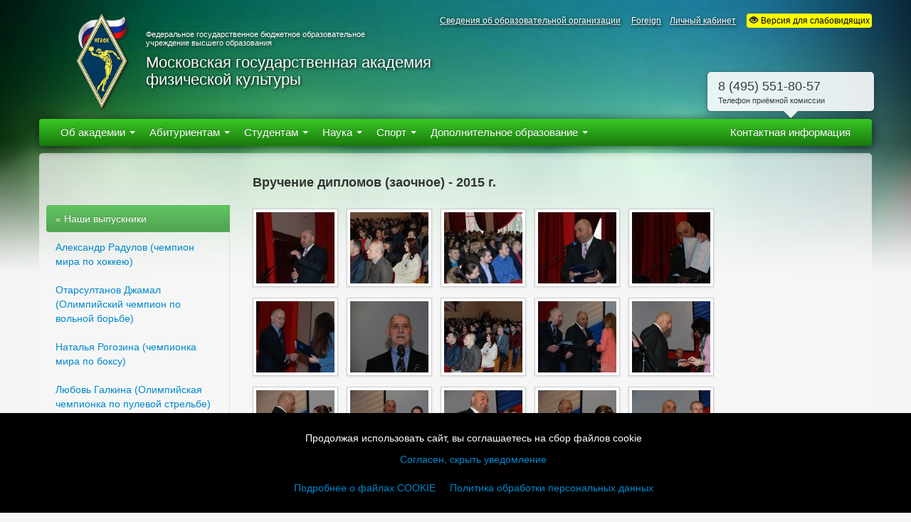

--- FILE ---
content_type: text/html; charset=utf-8
request_url: https://mgafk.ru/vruchenie_diplomov_(zaochnoe)_-_2015_g.
body_size: 119475
content:
<!DOCTYPE html>
<html lang="ru">
<head>
<meta charset="utf-8">
<title>Вручение дипломов (заочное) - 2015 г. · МГАФК</title>
<meta name="description" content="">
<meta name="author" content="">
<meta name="yandex-verification" content="6e26853d19ab0225" />

<script src="/js/jquery.min.js"></script>
<script src="/bootstrap/js/bootstrap.min.js"></script>
<script src="/bootstrap/js/bootstrap-modal.js"></script>


<!-- Стили страницы -->
<link href="/bootstrap/css/bootstrap.css?2" rel="stylesheet">
<script src="/ajax/JsHttpRequest.js"></script>






<script type="text/javascript" src="/js/jquery.lazyload.min.js"></script>
<link rel="stylesheet" href="/js/countdown/jquery.countdown.css?v1.0.9">


<style>
blockquote p {
	font-size: 14px;
	line-height:20px;
	font-weight: normal;
}
.breadcrumb>li {margin:10px;}

.bottom__cookie-block{
	width: 100%;
    min-height: 80px;
    background-color: #000;
    color:#fff;
    display: none;
    position: fixed;
    bottom: 0;
    z-index: 100000;
    text-align: center;
    -webkit-transform: translateZ(0);
    padding:25px;
}
    



</style>




</head>


<body onload="onloadwindow()" >

<div id="wrap">


<div class="navbar-wrapper hidden-print">


  <!-- Wrap the .navbar in .container to center it within the absolutely positioned parent. -->
  <div class="container">

  <div class="row headerTop">
    <div class="span12"><p class="headerMidText" style="position:relative;">
    
    
    
        
    <a href="/sveden">Сведения об образовательной организации</a>
    <a href="/Abitur" style="display:none;">Абитуриенту</a>
    
    <!--&nbsp;&nbsp;&nbsp;
    
    <a href="/sitemap">Карта сайта</a> -->
    
    &nbsp;&nbsp;&nbsp; 
    <a href="/foreign">Foreign</a>
    
        &nbsp;&nbsp;&nbsp;<span onclick="$('#sendEmailPass').modal('show');" style="cursor:pointer;text-decoration:underline;">Личный кабинет</span>
        
        &nbsp;&nbsp;&nbsp; 
        <span itemprop="copy"><a href="/contrast-css" style="background-color:#fffc00;padding:3px;text-decoration:none;color:black;text-shadow:none;border-radius: 4px;" id="accessability"><i class="icon-eye-open"></i> Версия для слабовидящих</a></span>
            
        
    </p>
    </div>
    





</div>
<div class="row header">
    <div class="span2" style="width: 120px;">
    <a href="/"><img src="/images/logo.png" alt="Московская государственная академия физической культуры" style="height:140px;margin-left:50px;"></a>
    </div>
    <div class="span9">
    
    <p class="headerSmallText">Федеральное государственное бюджетное образовательное<br> учреждение высшего образования</p>

<p class="headerBigText">Московская государственная академия<br>
    физической культуры</p>
    </div>


    


</div>

    <div class="navbar navbar-inverse">
      <div class="navbar-inner">
        <div class="nav-collapse collapse">
          <ul class="nav">

                  <li class="dropdown">
                                          <a href="#" class="dropdown-toggle disabled" data-toggle="dropdown" role="button" aria-expanded="true">Об академии
              <b class="caret"></b>
              </a>
              
                            <ul class="dropdown-menu">
                          <li class="dropdown-submenu"><a href="https://mgafk.ru/sveden/common/"  target="_blank">
      Основные сведения</a>
        <ul class="dropdown-menu">
                    <li><a href="/istoriya_mgafk"  >Наша история</a></li>
                    <li><a href="/foreign"  >Наша история (English)</a></li>
                    <li><a href="/shema_proezda"  >Схема проезда</a></li>
                    <li><a href="/kontaktnaya_informatsiya"  >Контактная информация</a></li>
                    <li><a href="https://mgafk.ru/page/206/download/rekviziti.doc"  target="_blank">Реквизиты</a></li>
                  </ul>
      </li>
                        <li><a href="https://mgafk.ru/sveden/struct/"  target="_blank">Структура и органы управления образовательной организацией</a></li>
                        <li class="dropdown-submenu"><a href="/rektorat_info"  >
      Ректорат</a>
        <ul class="dropdown-menu">
                    <li><a href="/shevchenko"  >Шевченко Ольга Александровна</a></li>
                    <li><a href="/eratova"  >Ератова Татьяна Ивановна</a></li>
                    <li><a href="/kvashuk"  >Квашук Павел Валентинович</a></li>
                  </ul>
      </li>
                        <li class="dropdown-submenu"><a href="https://mgafk.ru/sveden/document/"  target="_blank">
      Документы</a>
        <ul class="dropdown-menu">
                    <li><a href="/lokalnie_akti_reglamentiruyushchie_obrazovatelnuyu_deyatelnost_mgafk"  >Локальные акты, регламентирующие образовательную деятельность МГАФК</a></li>
                  </ul>
      </li>
                        <li><a href="https://mgafk.ru/sveden/education/"  target="_blank">Образование</a></li>
                        <li><a href="https://mgafk.ru/sveden/eduStandarts/"  target="_blank">Образовательные стандарты</a></li>
                        <li><a href="https://mgafk.ru/sveden/employees/"  target="_blank">Руководство. Педагогический (научно-педагогический) состав</a></li>
                        <li><a href="https://mgafk.ru/sveden/objects/"  target="_blank">Материально-техническое обеспечение и оснащенность образовательного процесса</a></li>
                        <li><a href="https://mgafk.ru/sveden/grants/"  target="_blank">Стипендии и иные виды материальной поддержки</a></li>
                        <li><a href="https://mgafk.ru/sveden/paid_edu/"  target="_blank">Платные образовательные услуги</a></li>
                        <li><a href="https://mgafk.ru/sveden/budget/"  target="_blank">Финансово-хозяйственная деятельность</a></li>
                        <li><a href="https://mgafk.ru/sveden/vacant/"  target="_blank">Вакантные места для приема (перевода)</a></li>
                        <li><a href="https://mgafk.ru/sveden/ovz/"  target="_blank">Доступная среда</a></li>
                        <li><a href="https://mgafk.ru/sveden/inter/"  target="_blank">Международное сотрудничество</a></li>
                        <li><a href="https://mgafk.ru/sveden/catering"  target="_blank">Организация питания в образовательной организации</a></li>
                          </ul>






                          
            </li>
                      <!--
                        <li class="dropdown">
                        <a href="/sobytiya/">События</a>
            </li>
             -->
           <!-- 
            <li class="dropdown">
                                    <a href="#" class="dropdown-toggle disabled" data-toggle="dropdown" role="button" aria-expanded="true">Медиацентр
            <b class="caret"></b>
            </a>
              
                          <ul class="dropdown-menu">
                    <li><a href="/obshchaya-informaciya-o-postuplenii"  >
      Общая информация о поступлении</a></li>
            <li><a href="/napravleniya-i-mesta"  >
      Направления и места</a></li>
            <li><a href="/ehkzameny-i-postuplenie"  >
      Экзамены и поступление</a></li>
            <li><a href="/osobye-kategorii"  >
      Особые категории</a></li>
            <li><a href="/faq"  >
      Ответы на часто задаваемые вопросы (FAQ)</a></li>
                    </ul>
                          </li> -->
            
            <li class="dropdown">
                                    <a href="#" class="dropdown-toggle disabled" data-toggle="dropdown" role="button" aria-expanded="true">Абитуриентам
            <b class="caret"></b>
            </a>
              
                          <ul class="dropdown-menu">
                          <li class="dropdown-submenu"><a href="/obshchaya-informaciya-o-postuplenii"  >Общая информация о поступлении</a>
        <ul class="dropdown-menu">
                    <li><a href="/priemnaya_komissiya"  >Информация для поступающих</a></li>
                    <li><a href="/podg_kurs"  >Подготовительные курсы</a></li>
                    <li><a href="/den_otkritih_dverey"  >День абитуриента</a></li>
                    <li><a href="/pravila_priyoma"  >Правила приёма 2026</a></li>
                    <li><a href="/celevoe_obuchenie"  >Целевое обучение</a></li>
                    <li><a href="/superservis_postupay_v_vuz_onlayn"  >Суперсервис "Поступай в вуз онлайн"</a></li>
                  </ul>
      </li>
                        <li class="dropdown-submenu"><a href="/napravleniya-i-mesta"  >Направления и места</a>
        <ul class="dropdown-menu">
                    <li><a href="/plan_nabora"  >Количество мест для приёма на обучение</a></li>
                    <li><a href="/perechen_napravleniy_podgotovki"  >Перечень направлений подготовки</a></li>
                  </ul>
      </li>
                        <li class="dropdown-submenu"><a href="/ehkzameny-i-postuplenie"  >Экзамены и поступление</a>
        <ul class="dropdown-menu">
                    <li><a href="/vstupitelnie_ekzameni"  >Вступительные испытания</a></li>
                    <li><a href="/raspisanie_vstupitelnih_ispitaniy"  >Расписание вступительных испытаний</a></li>
                    <li><a href="/pologeniya_priyomnoy_komissii"  >Положения приёмной комиссии</a></li>
                    <li><a href="/spiski_abiturientov_podavshih_dokumenti_na_postuplenie"  >Конкурсные списки 2025</a></li>
                    <li><a href="/prikazi_zachisleniya_2017"  >Приказы о зачислении 2025</a></li>
                  </ul>
      </li>
                        <li class="dropdown-submenu"><a href="/osobye-kategorii"  >Особые категории</a>
        <ul class="dropdown-menu">
                    <li><a href="/postupayushchim_v_aspiranturu"  >Поступающим в аспирантуру</a></li>
                    <li><a href="/invalidam_i_litsam_s_ogranichennimi_vozmognostyami_zdorovya"  >Инвалидам и лицам с ограниченными возможностями здоровья</a></li>
                  </ul>
      </li>
                        <li><a href="/faq"  >Ответы на часто задаваемые вопросы (FAQ)</a></li>
                          </ul>
            
              <!-- <ul class="dropdown-menu">
              <li><a href="/abitur">Основная информация</a></li>
              <li><a href="/abitur/?tab=priem">Прием документов</a></li>
              <li><a href="/abitur/?tab=priem_exam">Вступительные испытания</a></li>
              <li><a href="/abitur/?tab=priem_spisok">Списки абитуриентов</a></li>
              <li><a href="/abitur/?tab=priem_prikaz">Приказы о зачислении</a></li>
              </ul> -->


            </li>
            
            <li class="dropdown">
                                    <a href="#" class="dropdown-toggle disabled" data-toggle="dropdown" role="button" aria-expanded="true">Студентам
            <b class="caret"></b>
            </a>
              
                          <ul class="dropdown-menu">
                            
                                          <li class="dropdown-submenu"><a href="/uchebnyj-process"  >Учебный процесс</a>
                <ul class="dropdown-menu">
                                    <li><a href="/raspisanie_zanyatiy"  >Расписание занятий и экзаменов</a></li>
                                    <li><a href="/uchebnie_grafiki"  >Учебные графики</a></li>
                                    <li><a href="/op-mgafk"  >Как зарегистрироваться на образовательной платформе МГАФК</a></li>
                                    <li><a href="/uchebnie_materiali"  >Учебные материалы</a></li>
                                    <li><a href="/o_magistrature"  >Факультет магистерской подготовки</a></li>
                                    <li><a href="/praktika"  >Практика</a></li>
                                  </ul>
              </li>
                                        
              
              
      
                    
                                          <li class="dropdown-submenu"><a href="/dokumenty-i-finansy"  >Документы и финансы</a>
                <ul class="dropdown-menu">
                                    <li><a href="/platnie_obrazovatelnie_uslugi_"  >Стоимость обучения на 2025-2026 уч.г.</a></li>
                                    <li><a href="/obraztsi_zayavleniy"  >Образцы заявлений</a></li>
                                    <li><a href="/stipendiat_rossii"  >Стипендиат России</a></li>
                                  </ul>
              </li>
                                        
              
              
      
                    
                                          <li class="dropdown-submenu"><a href="/zhizn-v-kampuse"  >Жизнь в кампусе</a>
                <ul class="dropdown-menu">
                                    <li><a href="/info_obshejitie"  >Информация по заселению в общежитие МГАФК 2025</a></li>
                                    <li><a href="/vospitatelnaya_rabota"  >Воспитательная работа</a></li>
                                    <li><a href="/volonterskiy_tsentr"  >Волонтерский центр</a></li>
                                    <li><a href="/rabota_po_spetsialnosti"  >Работа по специальности</a></li>
                                    <li><a href="/edinoe-okno-dlya-molodyh-semej-v-obrazovatelnyh-organizaciyah"  >Единое окно для молодых семей в образовательных организациях</a></li>
                                    <li><a href="/pamyatka_pervokursnika"  >Памятка первокурсника</a></li>
                                  </ul>
              </li>
                                        
              
              
      
                    
                                          <li class="dropdown-submenu"><a href="/podderzhka-i-obratnaya-svyaz"  >Поддержка и обратная связь</a>
                <ul class="dropdown-menu">
                                    <li><a href="https://vk.com/video-59885381_456239963?list=ln-BC85ISn5jtHZZH7QLU"  target="_blank">Инвалидам и лицам с ограниченными возможностями здоровья</a></li>
                                    <li><a href="/opros_o_kachestve_obrazovatelnih_uslug"  >Опрос о качестве и условиях образовательного процесса</a></li>
                                  </ul>
              </li>
                                        
              
              
      
                    </ul>
                        </li>
            
            <li class="dropdown">
                                    <a href="#" class="dropdown-toggle disabled" data-toggle="dropdown" role="button" aria-expanded="true">Наука
            <b class="caret"></b>
            </a>
            
                          <ul class="dropdown-menu">
                          <li class="dropdown-submenu"><a href="/organizaciya-nauki"  >Организация науки</a>
        <ul class="dropdown-menu">
                    <li><a href="/aspirantura_i_doktorontura"  >Аспирантура и докторантура</a></li>
                    <li><a href="/dissertatsionniy_sovet"  >Диссертационный совет</a></li>
                    <li><a href="/zd"  >Защита диссертаций</a></li>
                    <li><a href="/konkurs_na_zameshchenie_dolgnostey_nauchnih_rabotnikov"  >Конкурс на замещение должностей научных работников</a></li>
                    <li><a href="/gos_zadanie"  >Государственное задание</a></li>
                  </ul>
      </li>
                        <li class="dropdown-submenu"><a href="/publikacii-i-resursy"  >Публикации и ресурсы</a>
        <ul class="dropdown-menu">
                    <li><a href="https://journalmgafk.ru/"  target="_blank">Научно-теоретический журнал «Физическая культура и спорт: наука и образование»</a></li>
                    <li><a href="/perechni_nauchnih_izdaniy_rekomendovannih_dlya_publikatsiy"  >Перечни научных изданий, рекомендованных для публикаций</a></li>
                  </ul>
      </li>
                        <li class="dropdown-submenu"><a href="/nauchnaya-deyatelnost"  >Научная деятельность</a>
        <ul class="dropdown-menu">
                    <li><a href="/plan_nauchnih_meropriyatiy"  >План научных мероприятий</a></li>
                    <li><a href="/napravleniya_nauchnih_issledovaniy"  >Направления научных исследований</a></li>
                    <li><a href="/concept_sport_nauki"  >Концепция развития спортивной науки МГАФК</a></li>
                    <li><a href="/nauchnie_konferentsii"  >Научные конференции</a></li>
                    <li><a href="/otdel_nauchno-issledovatelskoy_raboti_studentov"  >Отдел научно-исследовательской работы студентов</a></li>
                  </ul>
      </li>
                          </ul>
                        </li>
            
            <li class="dropdown">
                                    <a href="#" class="dropdown-toggle disabled" data-toggle="dropdown" role="button" aria-expanded="true">Спорт
            <b class="caret"></b>
            </a>
            
                          <ul class="dropdown-menu">
                          <li><a href="/nashi_prizeri_olimpiyskih_igr_chempionatov_mira_i_evropi"  >Призёры и победители</a></li>
                        <li><a href="/vipuskniki_aspiranti_i_sotrudniki_kotorim_bili_prisvoeni_pochetnie_zvaniya"  >Наши выпускники</a></li>
                        <li><a href="/kalendarniy_plan_sportivno-massovih_meropriyatiy"  >Календарный план</a></li>
                          </ul>
                        </li>
            
            <li class="dropdown">
                                    <a href="#" class="dropdown-toggle disabled" data-toggle="dropdown" role="button" aria-expanded="true">Дополнительное образование
            <b class="caret"></b>
            </a>
            
                          <ul class="dropdown-menu">
                          <li class="dropdown-submenu"><a href="/o-fakultete-povysheniya-kvalifikacii"  >О факультете повышения квалификации</a>
        <ul class="dropdown-menu">
                    <li><a href="/fpk_obshchaya_informatsiya"  >Общая информация</a></li>
                    <li><a href="/fpk_istoriya"  >История</a></li>
                    <li><a href="https://mgafk.ru/fakultet_povisheniya_kvalifikatsii"  target="_blank">Сотрудники</a></li>
                  </ul>
      </li>
                        <li class="dropdown-submenu"><a href="/kursy-povysheniya-kvalifikacii"  >Курсы повышения квалификации</a>
        <ul class="dropdown-menu">
                    <li><a href="/kursi_povisheniya_kvalifikatsii"  >Курсы повышения квалификации (общая информация)</a></li>
                    <li><a href="/treneri_po_hokkeyu"  >Курсы повышения квалификации тренеров по хоккею</a></li>
                    <li><a href="/«lfk_v_sisteme_reabilitatsii._sportivnaya_meditsina»"  >«ЛФК в системе реабилитации. Спортивная медицина»</a></li>
                  </ul>
      </li>
                        <li class="dropdown-submenu"><a href="/perepodgotovka-i-specializirovannye-kursy"  >Переподготовка и специализированные курсы</a>
        <ul class="dropdown-menu">
                    <li><a href="/kursi_professionalnoy_perepodgotovki"  >Курсы профессиональной переподготовки</a></li>
                    <li><a href="/osnovi_fizicheskoi_reabilitacii_detei_s_celebralnym_paralychem"  >Основы физической реабилитации детей с церебральным параличом</a></li>
                    <li><a href="/shkola_fitnesa"  >Школа Фитнеса</a></li>
                    <li><a href="/russkij_yazik_kak_inostranniy"  >Русский язык как иностранный</a></li>
                  </ul>
      </li>
                        <li class="dropdown-submenu"><a href="/shkoly-i-proekty-akademii"  >Школы и проекты Академии</a>
        <ul class="dropdown-menu">
                    <li><a href="/vsht"  >ВШТ - Высшая школа тренеров 2025</a></li>
                    <li><a href="https://fpk.mgafk.ru"  target="_blank">Обучение в рамках Федерального проекта «Спорт - норма жизни»</a></li>
                  </ul>
      </li>
                          </ul>
                        </li>
            
            
            </li>
          </ul>
          
          
          <ul class="nav pull-right">
<li><a href="/kontaktnaya_informatsiya" id="contactTop" rel="popover" data-content="<div style='width:204px;line-height:10px;margin-bottom:-10px;margin-top:5px;'><p style='font-size:18px;'>8 (495) 551-80-57</p><p style='font-size:11px;line-height:10px;'>Телефон приёмной комиссии</p></div>">
<!-- <a href="/kontaktnaya_informatsiya" id="contactTop" rel="popoverHidden" data-content="<div style='width:204px;line-height:10px;margin-bottom:-10px;margin-top:5px;'><p style='font-size:18px;'>8 (495) 501-55-45</p><p style='font-size:9px;line-height:10px;'>140032, Московская обл., Люберецкий р-н,<br>пос. Малаховка, ул. Шоссейная, д.33</p></div>"> -->
<span class="cntct">Контактная информация</span><span class="cnt">Контакты</span></a></li>
</ul>
          
          

        </div><!--/.nav-collapse -->
      </div><!-- /.navbar-inner -->
    </div><!-- /.navbar -->

  </div> <!-- /.container -->
</div><!-- /.navbar-wrapper -->

<div class="modal hide fade" id="sendEmailPass">
<div class="modal-header">
<a class="close" data-dismiss="modal">×</a>
<h3 class="text8" align="center">Доступ в личный кабинет на сайте МГАФК</h3>
</div>
<div class="modal-body" style="max-height: none;">



<div class="row">
<div class="span3" style="width:95%;">



	<div class="accordion-group" style="border: 0px">

		<div class="sdwBlock">
		<div class="accordion-heading" style="background-color: #f9f9f9">
			<h2 class="accordion-toggle text8" onclick="collapseAuch('collapseReg')" style="text-decoration: none;line-height: 20px">Я здесь впервые и хочу зарегистрироваться <span style="color:red">(абитуриентам сюда)</span></h2>
		</div>
		<div class="accordion-body collapseAuchAll  hide collapseReg" style="height: auto;background-color: white">
			<div class="accordion-inner" style="border: 0px;margin-top:-15px">

				Для регистрации на сайте укажите свой email-адрес и мы вышлем на него пароль от личного кабинета.
				<br>


				<form id="formRegTopPage" class="form-inline" onsubmit="return false;" name="Reg">
					<br>
					<input type="email" placeholder="Укажите email" id="regUserEmailTopPage">
					<button type="submit" class="btn btn-primary" onclick="userReg('TopPage')">Выслать пароль на почту</button>
					<br><input type="checkbox" id="policyRegTopPage" > <label for="policyRegTopPage" class="text3">Согласие с <a href="/policy">Политикой обработки персональных данных</a></label>
					<br>
					<p class="help-block" style="margin-top: 5px;" id="resRegTopPage"></p>
				</form>

				Если письмо не приходит долгое время, то:
				<ol>
				<li>проверьте правильность введенного адреса;
				<li>проверьте папку для нежелательной почты (спам);
				<li>попробуйте запросить пароль повторно;
				<li>если ничего не помогло, напишите на oit@mgafk.ru;
				</ol>

					
			</div>
		</div>
		</div>

		

		<div class="sdwBlock">
		<div class="accordion-heading" style="background-color: #f9f9f9">
			<h2 class="accordion-toggle text8" onclick="collapseAuch('collapseEmail')" style="text-decoration: none">У меня есть пароль и я хочу авторизоваться</h2>
		</div>
		<div class="accordion-body collapseAuchAll  collapseEmail" style="height: auto;background-color: white">
			<div class="accordion-inner" style="border: 0px;margin-top:-15px">


				<form class="form-inline" onsubmit="return false;" name="AuchTopPage">

				<input type="email" class="span3" placeholder="Укажите email" id="auchUserEmailTopPage" value="" style="margin-bottom:10px;"><br>
				
				<input type="password" class="span3" placeholder="Пароль" id="auchUserPassTopPage"  style="margin-bottom:15px;"><br>

				<input type="checkbox" id="saveAuchTopPage" checked> <label for="saveAuchTopPage" class="text3">Запомнить меня на этом компьютере</label>

				<br><input type="checkbox" id="policyAuchTopPage" > <label for="policyAuchTopPage" class="text3">Согласие с <a href="/policy">Политикой обработки персональных данных</a></label>
				
				<br>
				<button type="submit" class="btn btn-primary" onclick="userAuch('TopPage')" style="width:150px;">Войти</button><br>
				<span class="text3" id="resAuchTopPage"></span>
				
				</form>

				

					
			</div>
		</div>
		</div>

		<div class="sdwBlock">
		<div class="accordion-heading" style="background-color: #f9f9f9; ">
			<h2 class="accordion-toggle text8" onclick="collapseAuch('collapseRec')" style="text-decoration: none">Я не помню пароль и хочу восстановить доступ</h2>
		</div>
		<div class="accordion-body collapseAuchAll  hide collapseRec" style="height: auto;background-color: white">
			<div class="accordion-inner" style="border: 0px;margin-top:-15px">

				Укажите свой email-адрес и мы вышлем на него ссылку для восстановления пароля.
				<br>


				<form id="formRecTopPage" class="form-inline" onsubmit="return false;" name="Rec">
					<br>
					<input type="email" placeholder="Укажите email" id="recUserEmailTopPage">
					<button type="submit" class="btn btn-primary" onclick="userRec('TopPage')">Отправить ссылку на почту</button>
					<br>
					<p class="help-block" style="margin-top: 5px;" id="resRecTopPage"></p>
				</form>

				Если письмо не приходит долгое время, то:
				<ol>
				<li>проверьте правильность введенного адреса;
				<li>проверьте папку для нежелательной почты (спам);
				<li>попробуйте запросить пароль повторно;
				<li>если ничего не помогло, напишите на oit@mgafk.ru;
				</ol>

					
			</div>
		</div>
	</div>




	</div>

		
</div>
</div>
	




<script type="text/javascript">


	function collapseAuch (id){
		$('.collapseAuchAll').addClass('hide');
		$('.'+id).removeClass('hide');
		document.cookie = "auchBlock="+id+"; path=/; max-age=31536000;";
	}


function vkAuch($keyForm, $klink) {

	$policyVK = $('#policyVK'+$keyForm).prop('checked');


	if($policyVK == false){

		alert('Необходимо дать согласие с политикой обработки персональных данных');
		$('#resAuch'+$keyForm).html('<i class="icon-remove"></i> Необходимо дать согласие с политикой обработки персональных данных'); return;

	}else{

		document.cookie = "policyVK=OK; path=/; max-age=31536000;";
		location.href=$klink;

	}

}



function userAuch($keyForm) {
	
	$saveAuch = $('#saveAuch'+$keyForm).prop('checked');

	$policyAuch = $('#policyAuch'+$keyForm).prop('checked');




	if($('#auchUserEmail'+$keyForm).val() == 'na@mgafk.user'){
		$policyAuch = true;
	}



	if($policyAuch == false){

		alert('Необходимо дать согласие с политикой обработки персональных данных');
		$('#resAuch'+$keyForm).html('<i class="icon-remove"></i> Необходимо дать согласие с политикой обработки персональных данных'); return;

	}else{


		$('#auchRecPass'+$keyForm).attr({href: "/private_office/password_recovery/" + $('#auchUserEmail'+$keyForm).val()});
		$('#resAuch'+$keyForm).html('<i class="img-loading"></i> Проверка пароля...');
		
		if($('#auchUserEmail'+$keyForm).val() == ''){
			$('#auchUserEmail'+$keyForm).focus(); $('#auchUserEmail'+$keyForm).select();
			$('#resAuch'+$keyForm).html('<i class="icon-remove"></i> Не указан Email'); return;
		}
		
		if($('#auchUserPass'+$keyForm).val() == ''){
			$('#auchUserPass'+$keyForm).focus(); $('#auchUserPass'+$keyForm).select();
			$('#resAuch'+$keyForm).html('<i class="icon-remove"></i> Не указан пароль'); return;
		}
		

		var req = new JsHttpRequest();
		req.onreadystatechange = function() {

		if (req.readyState == 4 ) {
				if (req.responseJS.res == true) {
					$('#resAuch'+$keyForm).html('<i class="icon-ok icon-gray"></i> Успешная авторизация');

					document.cookie = "policyAuch=OK; path=/; max-age=31536000;";

					setTimeout(function () { 
						document.location.reload();
					}, 1000);
					 
				}else{
					$('#resAuch'+$keyForm).html('<i class="icon-remove"></i> <b>Неверные данные</b>\
					<a href="/private_office/password_recovery/'+$('#auchUserEmail'+$keyForm).val()+'"\
					id="auchRecPass">Восстановить пароль</a>');
					
				}



			}
		};
		
		req.open(null, '/ajax/server_user.php', true);
		req.send( { q: 'userAuch', d: 'userAuch', Email:$('#auchUserEmail'+$keyForm).val(), Pass:$('#auchUserPass'+$keyForm).val(),
		saveAuch: $saveAuch } );


	}
	

}





function userReg($keyForm) {


	$policyReg = $('#policyReg'+$keyForm).prop('checked');


	if($policyReg == false){

		alert('Необходимо дать согласие с политикой обработки персональных данных');
		$('#resReg'+$keyForm).html('<i class="icon-remove"></i> Необходимо дать согласие с политикой обработки персональных данных'); return;

	}else{

		if($('#regUserEmail'+$keyForm).val() == ''){
			$('#regUserEmail'+$keyForm).focus(); $('#regUserEmail'+$keyForm).select();
			$('#resReg'+$keyForm).html('<i class="icon-remove"></i> Не указан Email'); return;
		}
		
		$('#resReg'+$keyForm).html('<i class="img-loading"></i> Отправка пароля...');


		var req = new JsHttpRequest();
		req.onreadystatechange = function() {
			
			if (req.readyState == 4) {

				if(req.responseJS.res == true){

					document.cookie = "policyReg=OK; path=/; max-age=31536000;";
					
					$('#resReg'+$keyForm).html('<i class="icon-ok icon-gray"></i> Пароль успешно отправлен на почту.<br>\
					Если письма нет, возможно оно попало в папку для нежелательной почты.</div>');
					
					$('#auchUserEmail'+$keyForm).val($('#regUserEmail'+$keyForm).val());
					$('#auchUserPass'+$keyForm).focus(); $('#auchUserPass'+$keyForm).select();
				}else{


					if(req.responseJS.error == 'не сохранено'){

						$('#resReg'+$keyForm).html('<i class="icon-exclamation-sign icon-gray"></i> <b>Ошибка регистрации</b><br>\
						Сообщение об ошибке уже отправлено администратору сайта.</div>');

						$('#regUserEmail'+$keyForm).focus(); $('#regUserEmail'+$keyForm).select();

					}else if(req.responseJS.error == 'не указан email'){

						$('#resReg'+$keyForm).html('<i class="icon-exclamation-sign icon-gray"></i> <b>Некорректный Email</b><br>\
						Проверьте правильность написания адреса.</div>');

						$('#regUserEmail'+$keyForm).focus(); $('#regUserEmail'+$keyForm).select();
						
					}else if(req.responseJS.error == 'уже есть в базе'){

						$('#resReg'+$keyForm).html('<i class="icon-ok icon-gray"></i> Отправлено письмо с восстановлением пароля.<br>\
					Если письма нет, возможно оно попало в папку для нежелательной почты.</div>');

						$('#auchUserEmail'+$keyForm).val($('#regUserEmail'+$keyForm).val());
						$('#auchUserPass'+$keyForm).focus(); $('#auchUserPass'+$keyForm).select();
						
					}
				}
				
			}
		};

		req.open(null, '/ajax/server_user.php', true);
		req.send( { q: 'userReg', d: 'userReg', Email:$('#regUserEmail'+$keyForm).val() });

	}
	


}



function userRec($keyForm) {



	if($('#recUserEmail'+$keyForm).val() == ''){
		$('#recUserEmail'+$keyForm).focus(); $('#recUserEmail'+$keyForm).select();
		$('#resRec'+$keyForm).html('<i class="icon-remove"></i> Не указан Email'); return;
	}
	
	$('#resRec'+$keyForm).html('<i class="img-loading"></i> Отправка пароля...');


	var req = new JsHttpRequest();
	req.onreadystatechange = function() {
		
		if (req.readyState == 4) {

			if(req.responseJS.res == true){
				
				$('#resRec'+$keyForm).html('<i class="icon-ok icon-gray"></i> Пароль успешно отправлен на почту.<br>\
					Если письма нет, возможно оно попало в папку для нежелательной почты.</div>');
				
				$('#auchUserEmail'+$keyForm).val($('#recUserEmail'+$keyForm).val());
				$('#auchUserPass'+$keyForm).focus(); $('#auchUserPass'+$keyForm).select();
			}else{


				if(req.responseJS.error == 'не сохранено'){

					$('#resRec'+$keyForm).html('<i class="icon-exclamation-sign icon-gray"></i> <b>Ошибка регистрации</b><br>\
						Сообщение об ошибке уже отправлено администратору сайта.</div>');

					$('#recUserEmail'+$keyForm).focus(); $('#recUserEmail'+$keyForm).select();

				}else if(req.responseJS.error == 'не указан email'){

					$('#resRec'+$keyForm).html('<i class="icon-exclamation-sign icon-gray"></i> <b>Некорректный Email</b><br>\
						Проверьте правильность написания адреса.</div>');

					$('#recUserEmail'+$keyForm).focus(); $('#recUserEmail'+$keyForm).select();
					
				}else if(req.responseJS.error == 'уже есть в базе'){

					$('#resRec'+$keyForm).html('<i class="icon-ok icon-gray"></i> Отправлено письмо с восстановлением пароля.<br>\
						Если письма нет, возможно оно попало в папку для нежелательной почты.</div>');

					$('#auchUserEmail'+$keyForm).val($('#recUserEmail'+$keyForm).val());
					$('#auchUserPass'+$keyForm).focus(); $('#auchUserPass'+$keyForm).select();
					
				}
			}
			
		}
	};

	req.open(null, '/ajax/server_user.php', true);
	req.send( { q: 'userReg', d: 'userReg', Email:$('#recUserEmail'+$keyForm).val() });
	
	
	


}


</script>

</div>
<div class="modal-footer">
<a class="btn" data-dismiss="modal">Отмена</a>
</div>
</div>

<style>
.navbar .nav>li>a {
padding: 9px 10px 9px;
}
/* Под-меню второго уровня */
.dropdown-submenu { position: relative; }
.dropdown-submenu > .dropdown-menu { display: none; top: 0; left: 100%; margin-top: -1px; }
.dropdown-submenu:hover > .dropdown-menu { display: block; }
/* Не переносить текст подпункта, чтобы стрелка была на одной строке */
.dropdown-submenu > a { white-space: nowrap; padding-right: 18px; }
</style>


   



<div id="myCarousel" class="carousel slide hidden-print">
<div class="carousel-inner">
<div class="item active">
<img id="fon_header" src="/content/img/start-news/default_fon.jpg" alt="">
</div>
</div>
</div>

<div class="visible-print" style="height:400px;">Эта страница распечатана с сайта Московской государственной академии физической культуры<br>
© МГАФК, 2026. Все права защищены.
&nbsp;&nbsp;&nbsp;&nbsp;
Адрес сайта: www.mgafk.ru &nbsp;&nbsp;&nbsp;&nbsp; E-mail: info@mgafk.ru<br>
URL страницы: https://mgafk.ru/vruchenie_diplomov_(zaochnoe)_-_2015_g.
<br>__________________________________________________________________</div>

<div class="fonPage" ></div>
<div class="container contentPage">
   
   <div class="row">
<div class="span3 hidden-print">

<div class="tabbable tabs-left" style="margin-top:48px;">
<ul class="nav nav-tabs leftMenu" style="margin-top: 5px;">

<li><a href="https://mgafk.ru/media_nashi_vipuskniki" class="btn-success">« Наши выпускники</a></li>


<li><a href="https://mgafk.ru/media_nash_vipusknik_aleksandr_radulov" >Александр Радулов (чемпион мира по хоккею)</a></li>


<li><a href="https://mgafk.ru/media_nash_vipusknik_otarsultanov_dgamal" >Отарсултанов Джамал (Олимпийский чемпион по вольной борьбе)</a></li>


<li><a href="https://mgafk.ru/media_nasha_vipusknitsa_natalya_rogozina" >Наталья Рогозина (чемпионка мира по боксу)</a></li>


<li><a href="https://mgafk.ru/media_nasha_vipusknitsa_lyubov_galkina" >Любовь Галкина (Олимпийская чемпионка по пулевой стрельбе)</a></li>


<li><a href="https://mgafk.ru/media_nash_vipusknik_igor_akinfeev" >Игорь Акинфеев (заслуженный мастер спорта России)</a></li>


<li><a href="https://mgafk.ru/media_vipuskniki_kafedri_tim_sportivnih_edinoborstv_i_tyageloy_atletiki" >Выпускники кафедры ТиМ спортивных единоборств и тяжелой атлетики</a></li>


<li><a href="https://mgafk.ru/media_vruchenie_diplomov_2009" >Вручение дипломов - 2009 г.</a></li>


<li><a href="https://mgafk.ru/media_vruchenie_diplomov_2010" >Вручение дипломов - 2010 г.</a></li>


<li><a href="https://mgafk.ru/media_vruchenie_diplomov_2011" >Вручение дипломов - 2011 г.</a></li>


<li><a href="https://mgafk.ru/media_vruchenie_diplomov_2012" >Вручение дипломов - 2012 г.</a></li>


<li><a href="https://mgafk.ru/media_vruchenie_diplomov_-_2013_g" >Вручение дипломов - 2013 г.</a></li>


<li><a href="https://mgafk.ru/media_vruchenie_diplomov_zaochnoe_2014" >Вручение дипломов (заочное) - 2014 г.</a></li>


<li><a href="https://mgafk.ru/media_vruchenie_diplomov_2014" >Вручение дипломов 2014 г.</a></li>


<li><a href="https://mgafk.ru/page/168" >Костенюк Александра (чемпионка мира по шахматам)</a></li>


<li><a href="https://mgafk.ru/vstrecha_vipusknikov_2014" >Встреча выпускников 2014</a></li>


<li><a href="https://mgafk.ru/tatyana_lisenko" >Татьяна Лысенко</a></li>


<li class="active"><a href="https://mgafk.ru/vruchenie_diplomov_(zaochnoe)_-_2015_g."><b>Вручение дипломов (заочное) - 2015 г.</b></a></li>


<li><a href="https://mgafk.ru/vruchenie_diplomov_fpk_(2015)" >Вручение дипломов ФПК 2015 г.</a></li>


<li><a href="https://mgafk.ru/vruchenie_diplomov_dnevnoe_-_spetsialisti_2015" >Вручение дипломов дневное - специалисты 2015 г.</a></li>


<li><a href="https://mgafk.ru/vruchenie_diplomov_dnevnoe_-_bakalavri_2015_g" >Вручение дипломов дневное - бакалавры 2015 г.</a></li>


<li><a href="https://mgafk.ru/vruchenie_diplomov_fpk_(2016)" > Вручение дипломов ФПК 2016 г.</a></li>


<li><a href="https://mgafk.ru/media_vruchenie_diplomov_2016" > Вручение дипломов - 2016 г.</a></li>


<li><a href="https://mgafk.ru/vruchenie_diplomov_(zaochnoe)_-_2017_g." >Вручение дипломов (заочное) - 2017 г.</a></li>


<li><a href="https://mgafk.ru/vstrecha_vipusknikov_(3.03.2017_g.)" >Встреча выпускников (3.03.2017 г.)</a></li>


<li><a href="https://mgafk.ru/_vruchenie_diplomov_fpk_2017_g." > Вручение дипломов ФПК 2017 г.</a></li>


<li><a href="https://mgafk.ru/vruchenie_diplomov_-_2017_g." >Вручение дипломов - 2017 г.</a></li>


<li><a href="https://mgafk.ru/ilinih_elena_(olimpiyskaya_chempionka_2014_g.)" >Ильиных Елена (Олимпийская чемпионка 2014 г.)</a></li>


<li><a href="https://mgafk.ru/vstrecha_vipusknikov_(2.03.2018_g.)" >Встреча выпускников (2.03.2018 г.)</a></li>


<li><a href="https://mgafk.ru/vruchenie_diplomov_(zaochnoe)_-_2018_g." >Вручение дипломов (заочное) - 2018 г.</a></li>


<li><a href="https://mgafk.ru/solovev_dmitriy_(olimpiyskiy_chempion_2014_g.)" >Соловьев Дмитрий (Олимпийский чемпион 2014 г.)</a></li>


<li><a href="https://mgafk.ru/vruchenie_diplomov_fpk_-_2018_g." >Вручение дипломов ФПК - 2018 г.</a></li>


<li><a href="https://mgafk.ru/vruchenie_diplomov_-_2018_g." >Вручение дипломов - 2018 г.</a></li>


<li><a href="https://mgafk.ru/hryapa_viktor_vladimirovich" >Хряпа Виктор Владимирович</a></li>


<li><a href="https://mgafk.ru/vruchenie_diplomov_(zaochnoe)_-_2019_g." >Вручение дипломов (заочное) - 2019 г.</a></li>


<li><a href="https://mgafk.ru/vruchenie_diplomov_fpk_-_2019_g." >Вручение дипломов ФПК - 2019 г.</a></li>


<li><a href="https://mgafk.ru/vruchenie_diplomov_-_2019_g." >Вручение дипломов - 2019 г.</a></li>


<li><a href="https://mgafk.ru/vruchenie_diplomov_o_professionalnoy_perepodgotovke" >Вручение дипломов о профессиональной переподготовке (21.01.2020 г.)</a></li>


<li><a href="https://mgafk.ru/vruchenie_diplomov_magistratura_(zaochnoe)_-_2020" >Вручение дипломов магистратура (заочное) - 2020 г.</a></li>


<li><a href="https://mgafk.ru/vruchenie_diplomov_(zaochnoe)_-_2020_g." >Вручение дипломов (заочное) - 2020 г.</a></li>


<li><a href="https://mgafk.ru/stolbova_kseniya_(olimpiyskaya_chempionka_2014_g.)" >Столбова Ксения (Олимпийская чемпионка 2014 г.)</a></li>


<li><a href="https://mgafk.ru/vruchenie_diplomov_magistratura_(zaochnoe)_-_2021" >Вручение дипломов магистратура (заочное) - 2021 г.</a></li>


<li><a href="https://mgafk.ru/vruchenie_diplomov_(zaochnoe)_-_2021_g." >Вручение дипломов (заочное) - 2021 г.</a></li>


<li><a href="https://mgafk.ru/vruchenie_diplomov_magistratura_-_2021" >Вручение дипломов магистратура - 2021 г.</a></li>


<li><a href="https://mgafk.ru/vruchenie_diplomov_2021" >Вручение дипломов - 2021 г.</a></li>


<li><a href="https://mgafk.ru/_vruchenie_diplomov_magistratura_(zaochnoe)_-_2022" > Вручение дипломов магистратура (заочное) - 2022 г.</a></li>


<li><a href="https://mgafk.ru/vruchenie_diplomov_(zaochnoe)_-_2022_g." >Вручение дипломов (заочное) - 2022 г.</a></li>


<li><a href="https://mgafk.ru/vruchenie_diplomov_aspirantura_(ochnoe)_-_2022_g." >Вручение дипломов аспирантур (очное) - 2022 г.</a></li>


<li><a href="https://mgafk.ru/vruchenie_diplomov_magistratura_(ochnoe)_-_2022_g." >Вручение дипломов магистратура (очное) - 2022 г.</a></li>


<li><a href="https://mgafk.ru/vruchenie_diplomov_-_2022_g." >Вручение дипломов - 2022 г.</a></li>


<li><a href="https://mgafk.ru/vruchenie_diplomov_(zaochnoe)_-_2023_g." >Вручение дипломов (заочное) - 2023 г.</a></li>



</ul>



<br>
<br>
<br>
&nbsp;
<div class="ya-site-form ya-site-form_inited_no" onclick="return {'bg': '#dfdfdf', 'target': '_blank', 'language': 'ru', 'tld': 'ru', 'site_suggest': true, 'action': 'https://mgafk.ru/search', 'webopt': false, 'fontsize': 14, 'arrow': true, 'fg': '#000000', 'searchid': '2047043', 'logo': 'rb', 'websearch': false, 'type': 2}"><form action="https://yandex.ru/sitesearch" method="get" target="_blank"><input type="hidden" name="searchid" value="2047043" /><input type="hidden" name="l10n" value="ru" /><input type="hidden" name="reqenc" value="" /><input type="text" name="text" value="" /><input type="submit" value="Найти" /></form></div><style type="text/css">.ya-page_js_yes .ya-site-form_inited_no { display: none; }</style><script type="text/javascript">(function(w,d,c){var s=d.createElement('script'),h=d.getElementsByTagName('script')[0],e=d.documentElement;(' '+e.className+' ').indexOf(' ya-page_js_yes ')===-1&&(e.className+=' ya-page_js_yes');s.type='text/javascript';s.async=true;s.charset='utf-8';s.src=(d.location.protocol==='https:'?'https:':'http:')+'//site.yandex.net/v2.0/js/all.js';h.parentNode.insertBefore(s,h);(w[c]||(w[c]=[])).push(function(){Ya.Site.Form.init()})})(window,document,'yandex_site_callbacks');</script>


</div>

<br>
<br>

<div id="vk_groups"></div>
<script type="text/javascript" src="//vk.com/js/api/openapi.js?101"></script>
<script type="text/javascript">
VK.Widgets.Group("vk_groups", {mode: 0, width: "auto", height: "290"}, 59885381);
</script>

<br>

<a id="leftImageLink" href="/page/206/download/rekviziti.doc"><img id="leftImage" src="/content/br/oplata.png" alt="On-Line оплата" /></a>
<br><br>


<a id="leftImageLink" href="https://fpk.mgafk.ru/" target="_blank"><img id="leftImage" src="/content/br/snj.png" alt="Спорт - норма жизни" /></a>
<br><br>


<!--
<a id="leftImageLink" href="/natsionalniy_proekt_nauka_i_universiteti"><img id="leftImage" src="/content/br/nauk.jpg" alt="Национальный проект «Наука и университеты»" /></a>
<br><br>
-->

<!-- <a id="leftImageLink" href="/perevodchik_v_sfere_professionalnoy_kommunikatsii"><img id="leftImage" src="/content/br/perevodchik.png" alt="Переводчик в сфере профессиональной коммуникации" /></a> -->



</div>
<div class="span8">
   





<h1 class="text9">Вручение дипломов (заочное) - 2015 г.</h1>








<img border="0" data-original="/content/pages/262/images/min_p19egtap2e1pjp190o16151sboep3.jpg" alt="/content/pages/262/images/p19egtap2e1pjp190o16151sboep3.jpg" class="zoomi img-polaroid lazy" src="/content/pages/262/images/min_p19egtap2e1pjp190o16151sboep3.jpg" style="margin-top:15px; margin-right:8px;width:110px;height:100px;">
<img border="0" data-original="/content/pages/262/images/min_p19egtap2e1s3kncj1aag4c1cls5.jpg" alt="/content/pages/262/images/p19egtap2e1s3kncj1aag4c1cls5.jpg" class="zoomi img-polaroid lazy" src="/content/pages/262/images/min_p19egtap2e1s3kncj1aag4c1cls5.jpg" style="margin-top:15px; margin-right:8px;width:110px;height:100px;">
<img border="0" data-original="/content/pages/262/images/min_p19egtap2eotd8mo91squc2s4.jpg" alt="/content/pages/262/images/p19egtap2eotd8mo91squc2s4.jpg" class="zoomi img-polaroid lazy" src="/content/pages/262/images/min_p19egtap2eotd8mo91squc2s4.jpg" style="margin-top:15px; margin-right:8px;width:110px;height:100px;">
<img border="0" data-original="/content/pages/262/images/min_p19egtap2f10061aor2migaf1b7b9.jpg" alt="/content/pages/262/images/p19egtap2f10061aor2migaf1b7b9.jpg" class="zoomi img-polaroid lazy" src="/content/pages/262/images/min_p19egtap2f10061aor2migaf1b7b9.jpg" style="margin-top:15px; margin-right:8px;width:110px;height:100px;">
<img border="0" data-original="/content/pages/262/images/min_p19egtap2f156nd5iubf15hh43m8.jpg" alt="/content/pages/262/images/p19egtap2f156nd5iubf15hh43m8.jpg" class="zoomi img-polaroid lazy" src="/content/pages/262/images/min_p19egtap2f156nd5iubf15hh43m8.jpg" style="margin-top:15px; margin-right:8px;width:110px;height:100px;">
<img border="0" data-original="/content/pages/262/images/min_p19egtap2f1pqu1533mku14p4s6ka.jpg" alt="/content/pages/262/images/p19egtap2f1pqu1533mku14p4s6ka.jpg" class="zoomi img-polaroid lazy" src="/content/pages/262/images/min_p19egtap2f1pqu1533mku14p4s6ka.jpg" style="margin-top:15px; margin-right:8px;width:110px;height:100px;">
<img border="0" data-original="/content/pages/262/images/min_p19egtap2f1smg112b1ork1nla1bgc7.jpg" alt="/content/pages/262/images/p19egtap2f1smg112b1ork1nla1bgc7.jpg" class="zoomi img-polaroid lazy" src="/content/pages/262/images/min_p19egtap2f1smg112b1ork1nla1bgc7.jpg" style="margin-top:15px; margin-right:8px;width:110px;height:100px;">
<img border="0" data-original="/content/pages/262/images/min_p19egtap2fuqrmljkq814f47n16.jpg" alt="/content/pages/262/images/p19egtap2fuqrmljkq814f47n16.jpg" class="zoomi img-polaroid lazy" src="/content/pages/262/images/min_p19egtap2fuqrmljkq814f47n16.jpg" style="margin-top:15px; margin-right:8px;width:110px;height:100px;">
<img border="0" data-original="/content/pages/262/images/min_p19egtap2g119mgac1uqdobp10sfe.jpg" alt="/content/pages/262/images/p19egtap2g119mgac1uqdobp10sfe.jpg" class="zoomi img-polaroid lazy" src="/content/pages/262/images/min_p19egtap2g119mgac1uqdobp10sfe.jpg" style="margin-top:15px; margin-right:8px;width:110px;height:100px;">
<img border="0" data-original="/content/pages/262/images/min_p19egtap2g12loegk14m2aqmiqjg.jpg" alt="/content/pages/262/images/p19egtap2g12loegk14m2aqmiqjg.jpg" class="zoomi img-polaroid lazy" src="/content/pages/262/images/min_p19egtap2g12loegk14m2aqmiqjg.jpg" style="margin-top:15px; margin-right:8px;width:110px;height:100px;">
<img border="0" data-original="/content/pages/262/images/min_p19egtap2g16siahk1195ns21ejsb.jpg" alt="/content/pages/262/images/p19egtap2g16siahk1195ns21ejsb.jpg" class="zoomi img-polaroid lazy" src="/content/pages/262/images/min_p19egtap2g16siahk1195ns21ejsb.jpg" style="margin-top:15px; margin-right:8px;width:110px;height:100px;">
<img border="0" data-original="/content/pages/262/images/min_p19egtap2g17a81btogm3ch21q7pd.jpg" alt="/content/pages/262/images/p19egtap2g17a81btogm3ch21q7pd.jpg" class="zoomi img-polaroid lazy" src="/content/pages/262/images/min_p19egtap2g17a81btogm3ch21q7pd.jpg" style="margin-top:15px; margin-right:8px;width:110px;height:100px;">
<img border="0" data-original="/content/pages/262/images/min_p19egtap2g1f22mnq1rd4kvd7pnf.jpg" alt="/content/pages/262/images/p19egtap2g1f22mnq1rd4kvd7pnf.jpg" class="zoomi img-polaroid lazy" src="/content/pages/262/images/min_p19egtap2g1f22mnq1rd4kvd7pnf.jpg" style="margin-top:15px; margin-right:8px;width:110px;height:100px;">
<img border="0" data-original="/content/pages/262/images/min_p19egtap2gqfr19cmhsr16kl1117c.jpg" alt="/content/pages/262/images/p19egtap2gqfr19cmhsr16kl1117c.jpg" class="zoomi img-polaroid lazy" src="/content/pages/262/images/min_p19egtap2gqfr19cmhsr16kl1117c.jpg" style="margin-top:15px; margin-right:8px;width:110px;height:100px;">
<img border="0" data-original="/content/pages/262/images/min_p19egtap2h16egki5ofm1e635pbn.jpg" alt="/content/pages/262/images/p19egtap2h16egki5ofm1e635pbn.jpg" class="zoomi img-polaroid lazy" src="/content/pages/262/images/min_p19egtap2h16egki5ofm1e635pbn.jpg" style="margin-top:15px; margin-right:8px;width:110px;height:100px;">
<img border="0" data-original="/content/pages/262/images/min_p19egtap2h16rd1mpij5cdhl92ci.jpg" alt="/content/pages/262/images/p19egtap2h16rd1mpij5cdhl92ci.jpg" class="zoomi img-polaroid lazy" src="/content/pages/262/images/min_p19egtap2h16rd1mpij5cdhl92ci.jpg" style="margin-top:15px; margin-right:8px;width:110px;height:100px;">
<img border="0" data-original="/content/pages/262/images/min_p19egtap2hh78dfc36b40gij5m.jpg" alt="/content/pages/262/images/p19egtap2hh78dfc36b40gij5m.jpg" class="zoomi img-polaroid lazy" src="/content/pages/262/images/min_p19egtap2hh78dfc36b40gij5m.jpg" style="margin-top:15px; margin-right:8px;width:110px;height:100px;">
<img border="0" data-original="/content/pages/262/images/min_p19egtap2hlto48r1ktrprs16c7l.jpg" alt="/content/pages/262/images/p19egtap2hlto48r1ktrprs16c7l.jpg" class="zoomi img-polaroid lazy" src="/content/pages/262/images/min_p19egtap2hlto48r1ktrprs16c7l.jpg" style="margin-top:15px; margin-right:8px;width:110px;height:100px;">
<img border="0" data-original="/content/pages/262/images/min_p19egtap2hog4ijh1vc4od01u3uh.jpg" alt="/content/pages/262/images/p19egtap2hog4ijh1vc4od01u3uh.jpg" class="zoomi img-polaroid lazy" src="/content/pages/262/images/min_p19egtap2hog4ijh1vc4od01u3uh.jpg" style="margin-top:15px; margin-right:8px;width:110px;height:100px;">
<img border="0" data-original="/content/pages/262/images/min_p19egtap2hrsi1pln14e019j61kiqj.jpg" alt="/content/pages/262/images/p19egtap2hrsi1pln14e019j61kiqj.jpg" class="zoomi img-polaroid lazy" src="/content/pages/262/images/min_p19egtap2hrsi1pln14e019j61kiqj.jpg" style="margin-top:15px; margin-right:8px;width:110px;height:100px;">
<img border="0" data-original="/content/pages/262/images/min_p19egtap2hsn074c1shgvn8eigk.jpg" alt="/content/pages/262/images/p19egtap2hsn074c1shgvn8eigk.jpg" class="zoomi img-polaroid lazy" src="/content/pages/262/images/min_p19egtap2hsn074c1shgvn8eigk.jpg" style="margin-top:15px; margin-right:8px;width:110px;height:100px;">
<img border="0" data-original="/content/pages/262/images/min_p19egtap2i1qae1o2g1i7s1i3b1ndio.jpg" alt="/content/pages/262/images/p19egtap2i1qae1o2g1i7s1i3b1ndio.jpg" class="zoomi img-polaroid lazy" src="/content/pages/262/images/min_p19egtap2i1qae1o2g1i7s1i3b1ndio.jpg" style="margin-top:15px; margin-right:8px;width:110px;height:100px;">
<img border="0" data-original="/content/pages/262/images/min_p19egtap2i1vrej8pf83p7d10ocr.jpg" alt="/content/pages/262/images/p19egtap2i1vrej8pf83p7d10ocr.jpg" class="zoomi img-polaroid lazy" src="/content/pages/262/images/min_p19egtap2i1vrej8pf83p7d10ocr.jpg" style="margin-top:15px; margin-right:8px;width:110px;height:100px;">
<img border="0" data-original="/content/pages/262/images/min_p19egtap2ib41tpp5qdl8q1cskq.jpg" alt="/content/pages/262/images/p19egtap2ib41tpp5qdl8q1cskq.jpg" class="zoomi img-polaroid lazy" src="/content/pages/262/images/min_p19egtap2ib41tpp5qdl8q1cskq.jpg" style="margin-top:15px; margin-right:8px;width:110px;height:100px;">
<img border="0" data-original="/content/pages/262/images/min_p19egtap2ir0de4k1pah16c5lvp.jpg" alt="/content/pages/262/images/p19egtap2ir0de4k1pah16c5lvp.jpg" class="zoomi img-polaroid lazy" src="/content/pages/262/images/min_p19egtap2ir0de4k1pah16c5lvp.jpg" style="margin-top:15px; margin-right:8px;width:110px;height:100px;">
<img border="0" data-original="/content/pages/262/images/min_p19egtap2j13vg1fqjldhr5hcd1v.jpg" alt="/content/pages/262/images/p19egtap2j13vg1fqjldhr5hcd1v.jpg" class="zoomi img-polaroid lazy" src="/content/pages/262/images/min_p19egtap2j13vg1fqjldhr5hcd1v.jpg" style="margin-top:15px; margin-right:8px;width:110px;height:100px;">
<img border="0" data-original="/content/pages/262/images/min_p19egtap2j17uq1bnq1veje9q1vpeu.jpg" alt="/content/pages/262/images/p19egtap2j17uq1bnq1veje9q1vpeu.jpg" class="zoomi img-polaroid lazy" src="/content/pages/262/images/min_p19egtap2j17uq1bnq1veje9q1vpeu.jpg" style="margin-top:15px; margin-right:8px;width:110px;height:100px;">
<img border="0" data-original="/content/pages/262/images/min_p19egtap2j1uap1p5o8gnbmf1g2is.jpg" alt="/content/pages/262/images/p19egtap2j1uap1p5o8gnbmf1g2is.jpg" class="zoomi img-polaroid lazy" src="/content/pages/262/images/min_p19egtap2j1uap1p5o8gnbmf1g2is.jpg" style="margin-top:15px; margin-right:8px;width:110px;height:100px;">
<img border="0" data-original="/content/pages/262/images/min_p19egtap2jokai1l17v214noq7pt.jpg" alt="/content/pages/262/images/p19egtap2jokai1l17v214noq7pt.jpg" class="zoomi img-polaroid lazy" src="/content/pages/262/images/min_p19egtap2jokai1l17v214noq7pt.jpg" style="margin-top:15px; margin-right:8px;width:110px;height:100px;">
<img border="0" data-original="/content/pages/262/images/min_p19egtap2jtol1tlcr8n1d1c1lqo10.jpg" alt="/content/pages/262/images/p19egtap2jtol1tlcr8n1d1c1lqo10.jpg" class="zoomi img-polaroid lazy" src="/content/pages/262/images/min_p19egtap2jtol1tlcr8n1d1c1lqo10.jpg" style="margin-top:15px; margin-right:8px;width:110px;height:100px;">
<img border="0" data-original="/content/pages/262/images/min_p19egtap2k1kum1qfuvuo11ct1g8f13.jpg" alt="/content/pages/262/images/p19egtap2k1kum1qfuvuo11ct1g8f13.jpg" class="zoomi img-polaroid lazy" src="/content/pages/262/images/min_p19egtap2k1kum1qfuvuo11ct1g8f13.jpg" style="margin-top:15px; margin-right:8px;width:110px;height:100px;">
<img border="0" data-original="/content/pages/262/images/min_p19egtap2k1t8f1imjok3ngn1knr16.jpg" alt="/content/pages/262/images/p19egtap2k1t8f1imjok3ngn1knr16.jpg" class="zoomi img-polaroid lazy" src="/images/blank.gif" style="margin-top:15px; margin-right:8px;width:110px;height:100px;">
<img border="0" data-original="/content/pages/262/images/min_p19egtap2k3uf181gfr7152j1hc811.jpg" alt="/content/pages/262/images/p19egtap2k3uf181gfr7152j1hc811.jpg" class="zoomi img-polaroid lazy" src="/images/blank.gif" style="margin-top:15px; margin-right:8px;width:110px;height:100px;">
<img border="0" data-original="/content/pages/262/images/min_p19egtap2ktjkrs11uvn66r7315.jpg" alt="/content/pages/262/images/p19egtap2ktjkrs11uvn66r7315.jpg" class="zoomi img-polaroid lazy" src="/images/blank.gif" style="margin-top:15px; margin-right:8px;width:110px;height:100px;">
<img border="0" data-original="/content/pages/262/images/min_p19egtap2kud21h5pfnj1unmsbi14.jpg" alt="/content/pages/262/images/p19egtap2kud21h5pfnj1unmsbi14.jpg" class="zoomi img-polaroid lazy" src="/images/blank.gif" style="margin-top:15px; margin-right:8px;width:110px;height:100px;">
<img border="0" data-original="/content/pages/262/images/min_p19egtap2kvtb6i01qkv15von8s12.jpg" alt="/content/pages/262/images/p19egtap2kvtb6i01qkv15von8s12.jpg" class="zoomi img-polaroid lazy" src="/images/blank.gif" style="margin-top:15px; margin-right:8px;width:110px;height:100px;">
<img border="0" data-original="/content/pages/262/images/min_p19egtap2l14ag105ipn31cav14sd1c.jpg" alt="/content/pages/262/images/p19egtap2l14ag105ipn31cav14sd1c.jpg" class="zoomi img-polaroid lazy" src="/images/blank.gif" style="margin-top:15px; margin-right:8px;width:110px;height:100px;">
<img border="0" data-original="/content/pages/262/images/min_p19egtap2l19um8el1tdi13hn1bt71b.jpg" alt="/content/pages/262/images/p19egtap2l19um8el1tdi13hn1bt71b.jpg" class="zoomi img-polaroid lazy" src="/images/blank.gif" style="margin-top:15px; margin-right:8px;width:110px;height:100px;">
<img border="0" data-original="/content/pages/262/images/min_p19egtap2l1ah91l0m16linmka0l17.jpg" alt="/content/pages/262/images/p19egtap2l1ah91l0m16linmka0l17.jpg" class="zoomi img-polaroid lazy" src="/images/blank.gif" style="margin-top:15px; margin-right:8px;width:110px;height:100px;">
<img border="0" data-original="/content/pages/262/images/min_p19egtap2l1qvv1ar91p3os96g9f19.jpg" alt="/content/pages/262/images/p19egtap2l1qvv1ar91p3os96g9f19.jpg" class="zoomi img-polaroid lazy" src="/images/blank.gif" style="margin-top:15px; margin-right:8px;width:110px;height:100px;">
<img border="0" data-original="/content/pages/262/images/min_p19egtap2l1uqi1gcn13k1loq1k6i1a.jpg" alt="/content/pages/262/images/p19egtap2l1uqi1gcn13k1loq1k6i1a.jpg" class="zoomi img-polaroid lazy" src="/images/blank.gif" style="margin-top:15px; margin-right:8px;width:110px;height:100px;">
<img border="0" data-original="/content/pages/262/images/min_p19egtap2l48tkrt4jbgni1t8c18.jpg" alt="/content/pages/262/images/p19egtap2l48tkrt4jbgni1t8c18.jpg" class="zoomi img-polaroid lazy" src="/images/blank.gif" style="margin-top:15px; margin-right:8px;width:110px;height:100px;">
<img border="0" data-original="/content/pages/262/images/min_p19egtap2lqugmvoshp1gua1gl51d.jpg" alt="/content/pages/262/images/p19egtap2lqugmvoshp1gua1gl51d.jpg" class="zoomi img-polaroid lazy" src="/images/blank.gif" style="margin-top:15px; margin-right:8px;width:110px;height:100px;">
<img border="0" data-original="/content/pages/262/images/min_p19egtap2m1nrc1t871dn615b1teb1i.jpg" alt="/content/pages/262/images/p19egtap2m1nrc1t871dn615b1teb1i.jpg" class="zoomi img-polaroid lazy" src="/images/blank.gif" style="margin-top:15px; margin-right:8px;width:110px;height:100px;">
<img border="0" data-original="/content/pages/262/images/min_p19egtap2mej0prkev7to1uca1g.jpg" alt="/content/pages/262/images/p19egtap2mej0prkev7to1uca1g.jpg" class="zoomi img-polaroid lazy" src="/images/blank.gif" style="margin-top:15px; margin-right:8px;width:110px;height:100px;">
<img border="0" data-original="/content/pages/262/images/min_p19egtap2mf5v165ohhk132s12mo1h.jpg" alt="/content/pages/262/images/p19egtap2mf5v165ohhk132s12mo1h.jpg" class="zoomi img-polaroid lazy" src="/images/blank.gif" style="margin-top:15px; margin-right:8px;width:110px;height:100px;">
<img border="0" data-original="/content/pages/262/images/min_p19egtap2mf9h1pkq12bf19p2126o1e.jpg" alt="/content/pages/262/images/p19egtap2mf9h1pkq12bf19p2126o1e.jpg" class="zoomi img-polaroid lazy" src="/images/blank.gif" style="margin-top:15px; margin-right:8px;width:110px;height:100px;">
<img border="0" data-original="/content/pages/262/images/min_p19egtap2mk9p18h316eg8vrghb1f.jpg" alt="/content/pages/262/images/p19egtap2mk9p18h316eg8vrghb1f.jpg" class="zoomi img-polaroid lazy" src="/images/blank.gif" style="margin-top:15px; margin-right:8px;width:110px;height:100px;">
<img border="0" data-original="/content/pages/262/images/min_p19egtap2n1tt21vds1ual1r612vk1k.jpg" alt="/content/pages/262/images/p19egtap2n1tt21vds1ual1r612vk1k.jpg" class="zoomi img-polaroid lazy" src="/images/blank.gif" style="margin-top:15px; margin-right:8px;width:110px;height:100px;">
<img border="0" data-original="/content/pages/262/images/min_p19egtap2n6vr1ap4q9a1mp1ios1l.jpg" alt="/content/pages/262/images/p19egtap2n6vr1ap4q9a1mp1ios1l.jpg" class="zoomi img-polaroid lazy" src="/images/blank.gif" style="margin-top:15px; margin-right:8px;width:110px;height:100px;">
<img border="0" data-original="/content/pages/262/images/min_p19egtap2naigqbnb9k1garifn1m.jpg" alt="/content/pages/262/images/p19egtap2naigqbnb9k1garifn1m.jpg" class="zoomi img-polaroid lazy" src="/images/blank.gif" style="margin-top:15px; margin-right:8px;width:110px;height:100px;">
<img border="0" data-original="/content/pages/262/images/min_p19egtap2npnf7lv13341crc3bl1j.jpg" alt="/content/pages/262/images/p19egtap2npnf7lv13341crc3bl1j.jpg" class="zoomi img-polaroid lazy" src="/images/blank.gif" style="margin-top:15px; margin-right:8px;width:110px;height:100px;">
<img border="0" data-original="/content/pages/262/images/min_p19egtap2o11qkcjh1du91v1t129i1n.jpg" alt="/content/pages/262/images/p19egtap2o11qkcjh1du91v1t129i1n.jpg" class="zoomi img-polaroid lazy" src="/images/blank.gif" style="margin-top:15px; margin-right:8px;width:110px;height:100px;">
<img border="0" data-original="/content/pages/262/images/min_p19egtap2o1f1spg51bistg71k7p1r.jpg" alt="/content/pages/262/images/p19egtap2o1f1spg51bistg71k7p1r.jpg" class="zoomi img-polaroid lazy" src="/images/blank.gif" style="margin-top:15px; margin-right:8px;width:110px;height:100px;">
<img border="0" data-original="/content/pages/262/images/min_p19egtap2o31t1uspes9k0lvel1t.jpg" alt="/content/pages/262/images/p19egtap2o31t1uspes9k0lvel1t.jpg" class="zoomi img-polaroid lazy" src="/images/blank.gif" style="margin-top:15px; margin-right:8px;width:110px;height:100px;">
<img border="0" data-original="/content/pages/262/images/min_p19egtap2oaqemtg1lvn1de8je81o.jpg" alt="/content/pages/262/images/p19egtap2oaqemtg1lvn1de8je81o.jpg" class="zoomi img-polaroid lazy" src="/images/blank.gif" style="margin-top:15px; margin-right:8px;width:110px;height:100px;">
<img border="0" data-original="/content/pages/262/images/min_p19egtap2ohv4tbl1k3qlpaab71s.jpg" alt="/content/pages/262/images/p19egtap2ohv4tbl1k3qlpaab71s.jpg" class="zoomi img-polaroid lazy" src="/images/blank.gif" style="margin-top:15px; margin-right:8px;width:110px;height:100px;">
<img border="0" data-original="/content/pages/262/images/min_p19egtap2ojfi1egt6i17uk2t91p.jpg" alt="/content/pages/262/images/p19egtap2ojfi1egt6i17uk2t91p.jpg" class="zoomi img-polaroid lazy" src="/images/blank.gif" style="margin-top:15px; margin-right:8px;width:110px;height:100px;">
<img border="0" data-original="/content/pages/262/images/min_p19egtap2op4n11gmsevv7pl91q.jpg" alt="/content/pages/262/images/p19egtap2op4n11gmsevv7pl91q.jpg" class="zoomi img-polaroid lazy" src="/images/blank.gif" style="margin-top:15px; margin-right:8px;width:110px;height:100px;">
<img border="0" data-original="/content/pages/262/images/min_p19egtap2opcd16d1qsc1a3cvu1u.jpg" alt="/content/pages/262/images/p19egtap2opcd16d1qsc1a3cvu1u.jpg" class="zoomi img-polaroid lazy" src="/images/blank.gif" style="margin-top:15px; margin-right:8px;width:110px;height:100px;">
<img border="0" data-original="/content/pages/262/images/min_p19egtap2p1bm01ho9siulckn8e21.jpg" alt="/content/pages/262/images/p19egtap2p1bm01ho9siulckn8e21.jpg" class="zoomi img-polaroid lazy" src="/images/blank.gif" style="margin-top:15px; margin-right:8px;width:110px;height:100px;">
<img border="0" data-original="/content/pages/262/images/min_p19egtap2p1h98bfpkt9uth1qbv26.jpg" alt="/content/pages/262/images/p19egtap2p1h98bfpkt9uth1qbv26.jpg" class="zoomi img-polaroid lazy" src="/images/blank.gif" style="margin-top:15px; margin-right:8px;width:110px;height:100px;">
<img border="0" data-original="/content/pages/262/images/min_p19egtap2p1j6e1dj915f41sh61nvt23.jpg" alt="/content/pages/262/images/p19egtap2p1j6e1dj915f41sh61nvt23.jpg" class="zoomi img-polaroid lazy" src="/images/blank.gif" style="margin-top:15px; margin-right:8px;width:110px;height:100px;">
<img border="0" data-original="/content/pages/262/images/min_p19egtap2p1p6l1r7q1d6dhdl1qfh25.jpg" alt="/content/pages/262/images/p19egtap2p1p6l1r7q1d6dhdl1qfh25.jpg" class="zoomi img-polaroid lazy" src="/images/blank.gif" style="margin-top:15px; margin-right:8px;width:110px;height:100px;">
<img border="0" data-original="/content/pages/262/images/min_p19egtap2p1te21onqrbm12p6j3h24.jpg" alt="/content/pages/262/images/p19egtap2p1te21onqrbm12p6j3h24.jpg" class="zoomi img-polaroid lazy" src="/images/blank.gif" style="margin-top:15px; margin-right:8px;width:110px;height:100px;">
<img border="0" data-original="/content/pages/262/images/min_p19egtap2pbft2igmo62eoouq22.jpg" alt="/content/pages/262/images/p19egtap2pbft2igmo62eoouq22.jpg" class="zoomi img-polaroid lazy" src="/images/blank.gif" style="margin-top:15px; margin-right:8px;width:110px;height:100px;">
<img border="0" data-original="/content/pages/262/images/min_p19egtap2pittibu77q1ot31c3f20.jpg" alt="/content/pages/262/images/p19egtap2pittibu77q1ot31c3f20.jpg" class="zoomi img-polaroid lazy" src="/images/blank.gif" style="margin-top:15px; margin-right:8px;width:110px;height:100px;">
<img border="0" data-original="/content/pages/262/images/min_p19egtap2pmbq1js418e2371epf1v.jpg" alt="/content/pages/262/images/p19egtap2pmbq1js418e2371epf1v.jpg" class="zoomi img-polaroid lazy" src="/images/blank.gif" style="margin-top:15px; margin-right:8px;width:110px;height:100px;">
<img border="0" data-original="/content/pages/262/images/min_p19egtap2q137f1sit1vp872b1s3c28.jpg" alt="/content/pages/262/images/p19egtap2q137f1sit1vp872b1s3c28.jpg" class="zoomi img-polaroid lazy" src="/images/blank.gif" style="margin-top:15px; margin-right:8px;width:110px;height:100px;">
<img border="0" data-original="/content/pages/262/images/min_p19egtap2q182vgho1s1e8391p9i2b.jpg" alt="/content/pages/262/images/p19egtap2q182vgho1s1e8391p9i2b.jpg" class="zoomi img-polaroid lazy" src="/images/blank.gif" style="margin-top:15px; margin-right:8px;width:110px;height:100px;">
<img border="0" data-original="/content/pages/262/images/min_p19egtap2q1i7c1u9v1k657d6mm42a.jpg" alt="/content/pages/262/images/p19egtap2q1i7c1u9v1k657d6mm42a.jpg" class="zoomi img-polaroid lazy" src="/images/blank.gif" style="margin-top:15px; margin-right:8px;width:110px;height:100px;">
<img border="0" data-original="/content/pages/262/images/min_p19egtap2q94ucg91vvg1ragp9m29.jpg" alt="/content/pages/262/images/p19egtap2q94ucg91vvg1ragp9m29.jpg" class="zoomi img-polaroid lazy" src="/images/blank.gif" style="margin-top:15px; margin-right:8px;width:110px;height:100px;">
<img border="0" data-original="/content/pages/262/images/min_p19egtap2qc361rn1vjc7101u472c.jpg" alt="/content/pages/262/images/p19egtap2qc361rn1vjc7101u472c.jpg" class="zoomi img-polaroid lazy" src="/images/blank.gif" style="margin-top:15px; margin-right:8px;width:110px;height:100px;">
<img border="0" data-original="/content/pages/262/images/min_p19egtap2qto6jpupuh1lsq8p927.jpg" alt="/content/pages/262/images/p19egtap2qto6jpupuh1lsq8p927.jpg" class="zoomi img-polaroid lazy" src="/images/blank.gif" style="margin-top:15px; margin-right:8px;width:110px;height:100px;">
<img border="0" data-original="/content/pages/262/images/min_p19egtap2r1gue1tku1a1f1a3p1a222f.jpg" alt="/content/pages/262/images/p19egtap2r1gue1tku1a1f1a3p1a222f.jpg" class="zoomi img-polaroid lazy" src="/images/blank.gif" style="margin-top:15px; margin-right:8px;width:110px;height:100px;">
<img border="0" data-original="/content/pages/262/images/min_p19egtap2r1ihkojg8u1fg2108v2h.jpg" alt="/content/pages/262/images/p19egtap2r1ihkojg8u1fg2108v2h.jpg" class="zoomi img-polaroid lazy" src="/images/blank.gif" style="margin-top:15px; margin-right:8px;width:110px;height:100px;">
<img border="0" data-original="/content/pages/262/images/min_p19egtap2r1j921paj1ek6joo1gf2g.jpg" alt="/content/pages/262/images/p19egtap2r1j921paj1ek6joo1gf2g.jpg" class="zoomi img-polaroid lazy" src="/images/blank.gif" style="margin-top:15px; margin-right:8px;width:110px;height:100px;">
<img border="0" data-original="/content/pages/262/images/min_p19egtap2rhceq8ac9npdfm32d.jpg" alt="/content/pages/262/images/p19egtap2rhceq8ac9npdfm32d.jpg" class="zoomi img-polaroid lazy" src="/images/blank.gif" style="margin-top:15px; margin-right:8px;width:110px;height:100px;">
<img border="0" data-original="/content/pages/262/images/min_p19egtap2rovp722iut3ls1kd62e.jpg" alt="/content/pages/262/images/p19egtap2rovp722iut3ls1kd62e.jpg" class="zoomi img-polaroid lazy" src="/images/blank.gif" style="margin-top:15px; margin-right:8px;width:110px;height:100px;">
<img border="0" data-original="/content/pages/262/images/min_p19egtap2s154tcoi1kvo2up542k.jpg" alt="/content/pages/262/images/p19egtap2s154tcoi1kvo2up542k.jpg" class="zoomi img-polaroid lazy" src="/images/blank.gif" style="margin-top:15px; margin-right:8px;width:110px;height:100px;">
<img border="0" data-original="/content/pages/262/images/min_p19egtap2s15juovlo8qdoq1ov22p.jpg" alt="/content/pages/262/images/p19egtap2s15juovlo8qdoq1ov22p.jpg" class="zoomi img-polaroid lazy" src="/images/blank.gif" style="margin-top:15px; margin-right:8px;width:110px;height:100px;">
<img border="0" data-original="/content/pages/262/images/min_p19egtap2s181b1roupb217f514i92m.jpg" alt="/content/pages/262/images/p19egtap2s181b1roupb217f514i92m.jpg" class="zoomi img-polaroid lazy" src="/images/blank.gif" style="margin-top:15px; margin-right:8px;width:110px;height:100px;">
<img border="0" data-original="/content/pages/262/images/min_p19egtap2s1i21b4mosc6jc1vea2o.jpg" alt="/content/pages/262/images/p19egtap2s1i21b4mosc6jc1vea2o.jpg" class="zoomi img-polaroid lazy" src="/images/blank.gif" style="margin-top:15px; margin-right:8px;width:110px;height:100px;">
<img border="0" data-original="/content/pages/262/images/min_p19egtap2s1tnb1ns281opcevv02j.jpg" alt="/content/pages/262/images/p19egtap2s1tnb1ns281opcevv02j.jpg" class="zoomi img-polaroid lazy" src="/images/blank.gif" style="margin-top:15px; margin-right:8px;width:110px;height:100px;">
<img border="0" data-original="/content/pages/262/images/min_p19egtap2sc7r1ic9om411gnibs2l.jpg" alt="/content/pages/262/images/p19egtap2sc7r1ic9om411gnibs2l.jpg" class="zoomi img-polaroid lazy" src="/images/blank.gif" style="margin-top:15px; margin-right:8px;width:110px;height:100px;">
<img border="0" data-original="/content/pages/262/images/min_p19egtap2sgpst071ls11vqoic72n.jpg" alt="/content/pages/262/images/p19egtap2sgpst071ls11vqoic72n.jpg" class="zoomi img-polaroid lazy" src="/images/blank.gif" style="margin-top:15px; margin-right:8px;width:110px;height:100px;">
<img border="0" data-original="/content/pages/262/images/min_p19egtap2sj6f1fjo1f5g1bjj1oe02i.jpg" alt="/content/pages/262/images/p19egtap2sj6f1fjo1f5g1bjj1oe02i.jpg" class="zoomi img-polaroid lazy" src="/images/blank.gif" style="margin-top:15px; margin-right:8px;width:110px;height:100px;">
<img border="0" data-original="/content/pages/262/images/min_p19egtap2t14eb10hk1671187dp2j2v.jpg" alt="/content/pages/262/images/p19egtap2t14eb10hk1671187dp2j2v.jpg" class="zoomi img-polaroid lazy" src="/images/blank.gif" style="margin-top:15px; margin-right:8px;width:110px;height:100px;">
<img border="0" data-original="/content/pages/262/images/min_p19egtap2t1b6f1pdh13g61qe5tto2t.jpg" alt="/content/pages/262/images/p19egtap2t1b6f1pdh13g61qe5tto2t.jpg" class="zoomi img-polaroid lazy" src="/images/blank.gif" style="margin-top:15px; margin-right:8px;width:110px;height:100px;">
<img border="0" data-original="/content/pages/262/images/min_p19egtap2t1i8rj4qfc010gi9ol2s.jpg" alt="/content/pages/262/images/p19egtap2t1i8rj4qfc010gi9ol2s.jpg" class="zoomi img-polaroid lazy" src="/images/blank.gif" style="margin-top:15px; margin-right:8px;width:110px;height:100px;">
<img border="0" data-original="/content/pages/262/images/min_p19egtap2t1uff85p1qi0tnerll30.jpg" alt="/content/pages/262/images/p19egtap2t1uff85p1qi0tnerll30.jpg" class="zoomi img-polaroid lazy" src="/images/blank.gif" style="margin-top:15px; margin-right:8px;width:110px;height:100px;">
<img border="0" data-original="/content/pages/262/images/min_p19egtap2t35inpeva21u4a1s1e2q.jpg" alt="/content/pages/262/images/p19egtap2t35inpeva21u4a1s1e2q.jpg" class="zoomi img-polaroid lazy" src="/images/blank.gif" style="margin-top:15px; margin-right:8px;width:110px;height:100px;">
<img border="0" data-original="/content/pages/262/images/min_p19egtap2tb01u1f1h7v1qi6ilj2u.jpg" alt="/content/pages/262/images/p19egtap2tb01u1f1h7v1qi6ilj2u.jpg" class="zoomi img-polaroid lazy" src="/images/blank.gif" style="margin-top:15px; margin-right:8px;width:110px;height:100px;">
<img border="0" data-original="/content/pages/262/images/min_p19egtap2tkkh1a6g100n10ij1l762r.jpg" alt="/content/pages/262/images/p19egtap2tkkh1a6g100n10ij1l762r.jpg" class="zoomi img-polaroid lazy" src="/images/blank.gif" style="margin-top:15px; margin-right:8px;width:110px;height:100px;">
<img border="0" data-original="/content/pages/262/images/min_p19egtap2ttnb1fus1vtcnoum9r31.jpg" alt="/content/pages/262/images/p19egtap2ttnb1fus1vtcnoum9r31.jpg" class="zoomi img-polaroid lazy" src="/images/blank.gif" style="margin-top:15px; margin-right:8px;width:110px;height:100px;">
<img border="0" data-original="/content/pages/262/images/min_p19egtap2u14s51mdhnoh1ephdd232.jpg" alt="/content/pages/262/images/p19egtap2u14s51mdhnoh1ephdd232.jpg" class="zoomi img-polaroid lazy" src="/images/blank.gif" style="margin-top:15px; margin-right:8px;width:110px;height:100px;">
<img border="0" data-original="/content/pages/262/images/min_p19egtap2u1buv1ku01sqf19l01ogt35.jpg" alt="/content/pages/262/images/p19egtap2u1buv1ku01sqf19l01ogt35.jpg" class="zoomi img-polaroid lazy" src="/images/blank.gif" style="margin-top:15px; margin-right:8px;width:110px;height:100px;">
<img border="0" data-original="/content/pages/262/images/min_p19egtap2u1kc91l0c1p9q1mtf1h5g33.jpg" alt="/content/pages/262/images/p19egtap2u1kc91l0c1p9q1mtf1h5g33.jpg" class="zoomi img-polaroid lazy" src="/images/blank.gif" style="margin-top:15px; margin-right:8px;width:110px;height:100px;">
<img border="0" data-original="/content/pages/262/images/min_p19egtap2u1o0f1n7r6fc1q1j1bp34.jpg" alt="/content/pages/262/images/p19egtap2u1o0f1n7r6fc1q1j1bp34.jpg" class="zoomi img-polaroid lazy" src="/images/blank.gif" style="margin-top:15px; margin-right:8px;width:110px;height:100px;">
<img border="0" data-original="/content/pages/262/images/min_p19egtap2v1166fsg1l36vtu4gj37.jpg" alt="/content/pages/262/images/p19egtap2v1166fsg1l36vtu4gj37.jpg" class="zoomi img-polaroid lazy" src="/images/blank.gif" style="margin-top:15px; margin-right:8px;width:110px;height:100px;">
<img border="0" data-original="/content/pages/262/images/min_p19egtap2v12lq1v4e1hcr1lk2d5636.jpg" alt="/content/pages/262/images/p19egtap2v12lq1v4e1hcr1lk2d5636.jpg" class="zoomi img-polaroid lazy" src="/images/blank.gif" style="margin-top:15px; margin-right:8px;width:110px;height:100px;">
<img border="0" data-original="/content/pages/262/images/min_p19egtap2v19441ovdcc6ai9bnu3c.jpg" alt="/content/pages/262/images/p19egtap2v19441ovdcc6ai9bnu3c.jpg" class="zoomi img-polaroid lazy" src="/images/blank.gif" style="margin-top:15px; margin-right:8px;width:110px;height:100px;">
<img border="0" data-original="/content/pages/262/images/min_p19egtap2v6afvna1kff1u0912gc38.jpg" alt="/content/pages/262/images/p19egtap2v6afvna1kff1u0912gc38.jpg" class="zoomi img-polaroid lazy" src="/images/blank.gif" style="margin-top:15px; margin-right:8px;width:110px;height:100px;">
<img border="0" data-original="/content/pages/262/images/min_p19egtap2v8ujf54dm1nctdk639.jpg" alt="/content/pages/262/images/p19egtap2v8ujf54dm1nctdk639.jpg" class="zoomi img-polaroid lazy" src="/images/blank.gif" style="margin-top:15px; margin-right:8px;width:110px;height:100px;">
<img border="0" data-original="/content/pages/262/images/min_p19egtap2vaqk1qs51orv1eqsbkc3a.jpg" alt="/content/pages/262/images/p19egtap2vaqk1qs51orv1eqsbkc3a.jpg" class="zoomi img-polaroid lazy" src="/images/blank.gif" style="margin-top:15px; margin-right:8px;width:110px;height:100px;">
<img border="0" data-original="/content/pages/262/images/min_p19egtap2vutjr161vir14a8ona3b.jpg" alt="/content/pages/262/images/p19egtap2vutjr161vir14a8ona3b.jpg" class="zoomi img-polaroid lazy" src="/images/blank.gif" style="margin-top:15px; margin-right:8px;width:110px;height:100px;">
<img border="0" data-original="/content/pages/262/images/min_p19egtap301b371fao1odbcvvjt83e.jpg" alt="/content/pages/262/images/p19egtap301b371fao1odbcvvjt83e.jpg" class="zoomi img-polaroid lazy" src="/images/blank.gif" style="margin-top:15px; margin-right:8px;width:110px;height:100px;">
<img border="0" data-original="/content/pages/262/images/min_p19egtap301c072s4ep61kbv1jmn3h.jpg" alt="/content/pages/262/images/p19egtap301c072s4ep61kbv1jmn3h.jpg" class="zoomi img-polaroid lazy" src="/images/blank.gif" style="margin-top:15px; margin-right:8px;width:110px;height:100px;">
<img border="0" data-original="/content/pages/262/images/min_p19egtap301c659g11iof1aqj1jfk3d.jpg" alt="/content/pages/262/images/p19egtap301c659g11iof1aqj1jfk3d.jpg" class="zoomi img-polaroid lazy" src="/images/blank.gif" style="margin-top:15px; margin-right:8px;width:110px;height:100px;">
<img border="0" data-original="/content/pages/262/images/min_p19egtap301p03ikv1i8c1gt1he53i.jpg" alt="/content/pages/262/images/p19egtap301p03ikv1i8c1gt1he53i.jpg" class="zoomi img-polaroid lazy" src="/images/blank.gif" style="margin-top:15px; margin-right:8px;width:110px;height:100px;">
<img border="0" data-original="/content/pages/262/images/min_p19egtap3042l14rj62m8c51iun3g.jpg" alt="/content/pages/262/images/p19egtap3042l14rj62m8c51iun3g.jpg" class="zoomi img-polaroid lazy" src="/images/blank.gif" style="margin-top:15px; margin-right:8px;width:110px;height:100px;">
<img border="0" data-original="/content/pages/262/images/min_p19egtap30862le51gd9111l1i3q3j.jpg" alt="/content/pages/262/images/p19egtap30862le51gd9111l1i3q3j.jpg" class="zoomi img-polaroid lazy" src="/images/blank.gif" style="margin-top:15px; margin-right:8px;width:110px;height:100px;">
<img border="0" data-original="/content/pages/262/images/min_p19egtap30e3u1k0dice1a219h93f.jpg" alt="/content/pages/262/images/p19egtap30e3u1k0dice1a219h93f.jpg" class="zoomi img-polaroid lazy" src="/images/blank.gif" style="margin-top:15px; margin-right:8px;width:110px;height:100px;">
<img border="0" data-original="/content/pages/262/images/min_p19egtap3113t28kl1gc91rmer1g3p.jpg" alt="/content/pages/262/images/p19egtap3113t28kl1gc91rmer1g3p.jpg" class="zoomi img-polaroid lazy" src="/images/blank.gif" style="margin-top:15px; margin-right:8px;width:110px;height:100px;">
<img border="0" data-original="/content/pages/262/images/min_p19egtap3118171vo71sbv1h5q1r693n.jpg" alt="/content/pages/262/images/p19egtap3118171vo71sbv1h5q1r693n.jpg" class="zoomi img-polaroid lazy" src="/images/blank.gif" style="margin-top:15px; margin-right:8px;width:110px;height:100px;">
<img border="0" data-original="/content/pages/262/images/min_p19egtap311hq51vqe11631qjk1o6b3m.jpg" alt="/content/pages/262/images/p19egtap311hq51vqe11631qjk1o6b3m.jpg" class="zoomi img-polaroid lazy" src="/images/blank.gif" style="margin-top:15px; margin-right:8px;width:110px;height:100px;">
<img border="0" data-original="/content/pages/262/images/min_p19egtap311niilrc16vv80dvk03q.jpg" alt="/content/pages/262/images/p19egtap311niilrc16vv80dvk03q.jpg" class="zoomi img-polaroid lazy" src="/images/blank.gif" style="margin-top:15px; margin-right:8px;width:110px;height:100px;">
<img border="0" data-original="/content/pages/262/images/min_p19egtap311qpo1nt4tsrikfh2q3k.jpg" alt="/content/pages/262/images/p19egtap311qpo1nt4tsrikfh2q3k.jpg" class="zoomi img-polaroid lazy" src="/images/blank.gif" style="margin-top:15px; margin-right:8px;width:110px;height:100px;">
<img border="0" data-original="/content/pages/262/images/min_p19egtap313pfso0rhd1h7o1lqc3l.jpg" alt="/content/pages/262/images/p19egtap313pfso0rhd1h7o1lqc3l.jpg" class="zoomi img-polaroid lazy" src="/images/blank.gif" style="margin-top:15px; margin-right:8px;width:110px;height:100px;">
<img border="0" data-original="/content/pages/262/images/min_p19egtap31c7b120v167177ks4m3o.jpg" alt="/content/pages/262/images/p19egtap31c7b120v167177ks4m3o.jpg" class="zoomi img-polaroid lazy" src="/images/blank.gif" style="margin-top:15px; margin-right:8px;width:110px;height:100px;">
<img border="0" data-original="/content/pages/262/images/min_p19egtap3212p718sh54m2bk1jc142.jpg" alt="/content/pages/262/images/p19egtap3212p718sh54m2bk1jc142.jpg" class="zoomi img-polaroid lazy" src="/images/blank.gif" style="margin-top:15px; margin-right:8px;width:110px;height:100px;">
<img border="0" data-original="/content/pages/262/images/min_p19egtap3219t41v4h186q1vp71frf3v.jpg" alt="/content/pages/262/images/p19egtap3219t41v4h186q1vp71frf3v.jpg" class="zoomi img-polaroid lazy" src="/images/blank.gif" style="margin-top:15px; margin-right:8px;width:110px;height:100px;">
<img border="0" data-original="/content/pages/262/images/min_p19egtap321ahu10uu1kl8163mhom3r.jpg" alt="/content/pages/262/images/p19egtap321ahu10uu1kl8163mhom3r.jpg" class="zoomi img-polaroid lazy" src="/images/blank.gif" style="margin-top:15px; margin-right:8px;width:110px;height:100px;">
<img border="0" data-original="/content/pages/262/images/min_p19egtap321eb518b1los126s3jv3s.jpg" alt="/content/pages/262/images/p19egtap321eb518b1los126s3jv3s.jpg" class="zoomi img-polaroid lazy" src="/images/blank.gif" style="margin-top:15px; margin-right:8px;width:110px;height:100px;">
<img border="0" data-original="/content/pages/262/images/min_p19egtap321eo181l121o9qp1ah541.jpg" alt="/content/pages/262/images/p19egtap321eo181l121o9qp1ah541.jpg" class="zoomi img-polaroid lazy" src="/images/blank.gif" style="margin-top:15px; margin-right:8px;width:110px;height:100px;">
<img border="0" data-original="/content/pages/262/images/min_p19egtap326hp1njqggfl1m9j3t.jpg" alt="/content/pages/262/images/p19egtap326hp1njqggfl1m9j3t.jpg" class="zoomi img-polaroid lazy" src="/images/blank.gif" style="margin-top:15px; margin-right:8px;width:110px;height:100px;">
<img border="0" data-original="/content/pages/262/images/min_p19egtap32a2i1sv6ip16qn1k3l40.jpg" alt="/content/pages/262/images/p19egtap32a2i1sv6ip16qn1k3l40.jpg" class="zoomi img-polaroid lazy" src="/images/blank.gif" style="margin-top:15px; margin-right:8px;width:110px;height:100px;">
<img border="0" data-original="/content/pages/262/images/min_p19egtap32hff18jjkl7mjjph63u.jpg" alt="/content/pages/262/images/p19egtap32hff18jjkl7mjjph63u.jpg" class="zoomi img-polaroid lazy" src="/images/blank.gif" style="margin-top:15px; margin-right:8px;width:110px;height:100px;">
<img border="0" data-original="/content/pages/262/images/min_p19egtap331e4q1s42n8jsilu1044.jpg" alt="/content/pages/262/images/p19egtap331e4q1s42n8jsilu1044.jpg" class="zoomi img-polaroid lazy" src="/images/blank.gif" style="margin-top:15px; margin-right:8px;width:110px;height:100px;">
<img border="0" data-original="/content/pages/262/images/min_p19egtap331gt1v571dg21op7tmk45.jpg" alt="/content/pages/262/images/p19egtap331gt1v571dg21op7tmk45.jpg" class="zoomi img-polaroid lazy" src="/images/blank.gif" style="margin-top:15px; margin-right:8px;width:110px;height:100px;">
<img border="0" data-original="/content/pages/262/images/min_p19egtap331n3k1s6ejsn1cg1me543.jpg" alt="/content/pages/262/images/p19egtap331n3k1s6ejsn1cg1me543.jpg" class="zoomi img-polaroid lazy" src="/images/blank.gif" style="margin-top:15px; margin-right:8px;width:110px;height:100px;">
<img border="0" data-original="/content/pages/262/images/min_p19egtap33hcl2p51uoa1ou9oes46.jpg" alt="/content/pages/262/images/p19egtap33hcl2p51uoa1ou9oes46.jpg" class="zoomi img-polaroid lazy" src="/images/blank.gif" style="margin-top:15px; margin-right:8px;width:110px;height:100px;">
<img border="0" data-original="/content/pages/262/images/min_p19egtap33spj136l9t5jd511ee47.jpg" alt="/content/pages/262/images/p19egtap33spj136l9t5jd511ee47.jpg" class="zoomi img-polaroid lazy" src="/images/blank.gif" style="margin-top:15px; margin-right:8px;width:110px;height:100px;">
<img border="0" data-original="/content/pages/262/images/min_p19egtap3419poln9f0vppq13f44a.jpg" alt="/content/pages/262/images/p19egtap3419poln9f0vppq13f44a.jpg" class="zoomi img-polaroid lazy" src="/images/blank.gif" style="margin-top:15px; margin-right:8px;width:110px;height:100px;">
<img border="0" data-original="/content/pages/262/images/min_p19egtap341abio7tju1r0b115b4c.jpg" alt="/content/pages/262/images/p19egtap341abio7tju1r0b115b4c.jpg" class="zoomi img-polaroid lazy" src="/images/blank.gif" style="margin-top:15px; margin-right:8px;width:110px;height:100px;">
<img border="0" data-original="/content/pages/262/images/min_p19egtap341o9i1mj81j8ihei19564d.jpg" alt="/content/pages/262/images/p19egtap341o9i1mj81j8ihei19564d.jpg" class="zoomi img-polaroid lazy" src="/images/blank.gif" style="margin-top:15px; margin-right:8px;width:110px;height:100px;">
<img border="0" data-original="/content/pages/262/images/min_p19egtap341oq016l2gkf1nfs18o449.jpg" alt="/content/pages/262/images/p19egtap341oq016l2gkf1nfs18o449.jpg" class="zoomi img-polaroid lazy" src="/images/blank.gif" style="margin-top:15px; margin-right:8px;width:110px;height:100px;">
<img border="0" data-original="/content/pages/262/images/min_p19egtap341puv1ofohs1ph61ae848.jpg" alt="/content/pages/262/images/p19egtap341puv1ofohs1ph61ae848.jpg" class="zoomi img-polaroid lazy" src="/images/blank.gif" style="margin-top:15px; margin-right:8px;width:110px;height:100px;">
<img border="0" data-original="/content/pages/262/images/min_p19egtap34r2uqrd556o72sma4b.jpg" alt="/content/pages/262/images/p19egtap34r2uqrd556o72sma4b.jpg" class="zoomi img-polaroid lazy" src="/images/blank.gif" style="margin-top:15px; margin-right:8px;width:110px;height:100px;">
<img border="0" data-original="/content/pages/262/images/min_p19egtap34v7nqbd10t51iv61qro4e.jpg" alt="/content/pages/262/images/p19egtap34v7nqbd10t51iv61qro4e.jpg" class="zoomi img-polaroid lazy" src="/images/blank.gif" style="margin-top:15px; margin-right:8px;width:110px;height:100px;">
<img border="0" data-original="/content/pages/262/images/min_p19egtap351cl17me20n1j2r1ue04g.jpg" alt="/content/pages/262/images/p19egtap351cl17me20n1j2r1ue04g.jpg" class="zoomi img-polaroid lazy" src="/images/blank.gif" style="margin-top:15px; margin-right:8px;width:110px;height:100px;">
<img border="0" data-original="/content/pages/262/images/min_p19egtap351hhv1s8b4di126c1mnj4m.jpg" alt="/content/pages/262/images/p19egtap351hhv1s8b4di126c1mnj4m.jpg" class="zoomi img-polaroid lazy" src="/images/blank.gif" style="margin-top:15px; margin-right:8px;width:110px;height:100px;">
<img border="0" data-original="/content/pages/262/images/min_p19egtap351numf2i156ga36q644j.jpg" alt="/content/pages/262/images/p19egtap351numf2i156ga36q644j.jpg" class="zoomi img-polaroid lazy" src="/images/blank.gif" style="margin-top:15px; margin-right:8px;width:110px;height:100px;">
<img border="0" data-original="/content/pages/262/images/min_p19egtap351q54ebg13h09vr1tnj4i.jpg" alt="/content/pages/262/images/p19egtap351q54ebg13h09vr1tnj4i.jpg" class="zoomi img-polaroid lazy" src="/images/blank.gif" style="margin-top:15px; margin-right:8px;width:110px;height:100px;">
<img border="0" data-original="/content/pages/262/images/min_p19egtap351re2164rv3g124a12c74k.jpg" alt="/content/pages/262/images/p19egtap351re2164rv3g124a12c74k.jpg" class="zoomi img-polaroid lazy" src="/images/blank.gif" style="margin-top:15px; margin-right:8px;width:110px;height:100px;">
<img border="0" data-original="/content/pages/262/images/min_p19egtap35jp61aoak0i10ma116j4h.jpg" alt="/content/pages/262/images/p19egtap35jp61aoak0i10ma116j4h.jpg" class="zoomi img-polaroid lazy" src="/images/blank.gif" style="margin-top:15px; margin-right:8px;width:110px;height:100px;">
<img border="0" data-original="/content/pages/262/images/min_p19egtap35rg0qel71nhm01ri24l.jpg" alt="/content/pages/262/images/p19egtap35rg0qel71nhm01ri24l.jpg" class="zoomi img-polaroid lazy" src="/images/blank.gif" style="margin-top:15px; margin-right:8px;width:110px;height:100px;">
<img border="0" data-original="/content/pages/262/images/min_p19egtap35v0m15hs5vb1ciefk54f.jpg" alt="/content/pages/262/images/p19egtap35v0m15hs5vb1ciefk54f.jpg" class="zoomi img-polaroid lazy" src="/images/blank.gif" style="margin-top:15px; margin-right:8px;width:110px;height:100px;">
<img border="0" data-original="/content/pages/262/images/min_p19egtap3614r81mej1ed47mj8ts4o.jpg" alt="/content/pages/262/images/p19egtap3614r81mej1ed47mj8ts4o.jpg" class="zoomi img-polaroid lazy" src="/images/blank.gif" style="margin-top:15px; margin-right:8px;width:110px;height:100px;">
<img border="0" data-original="/content/pages/262/images/min_p19egtap3616018b0164d13b818om4r.jpg" alt="/content/pages/262/images/p19egtap3616018b0164d13b818om4r.jpg" class="zoomi img-polaroid lazy" src="/images/blank.gif" style="margin-top:15px; margin-right:8px;width:110px;height:100px;">
<img border="0" data-original="/content/pages/262/images/min_p19egtap361f6j4etjn918o8kp54q.jpg" alt="/content/pages/262/images/p19egtap361f6j4etjn918o8kp54q.jpg" class="zoomi img-polaroid lazy" src="/images/blank.gif" style="margin-top:15px; margin-right:8px;width:110px;height:100px;">
<img border="0" data-original="/content/pages/262/images/min_p19egtap361mq5ovc1uh81joq193c4u.jpg" alt="/content/pages/262/images/p19egtap361mq5ovc1uh81joq193c4u.jpg" class="zoomi img-polaroid lazy" src="/images/blank.gif" style="margin-top:15px; margin-right:8px;width:110px;height:100px;">
<img border="0" data-original="/content/pages/262/images/min_p19egtap361q5k12sv1vm4v8f7494t.jpg" alt="/content/pages/262/images/p19egtap361q5k12sv1vm4v8f7494t.jpg" class="zoomi img-polaroid lazy" src="/images/blank.gif" style="margin-top:15px; margin-right:8px;width:110px;height:100px;">
<img border="0" data-original="/content/pages/262/images/min_p19egtap361sjp1i57qn51gsphck4n.jpg" alt="/content/pages/262/images/p19egtap361sjp1i57qn51gsphck4n.jpg" class="zoomi img-polaroid lazy" src="/images/blank.gif" style="margin-top:15px; margin-right:8px;width:110px;height:100px;">
<img border="0" data-original="/content/pages/262/images/min_p19egtap364dh2f3lj814r81njk4p.jpg" alt="/content/pages/262/images/p19egtap364dh2f3lj814r81njk4p.jpg" class="zoomi img-polaroid lazy" src="/images/blank.gif" style="margin-top:15px; margin-right:8px;width:110px;height:100px;">
<img border="0" data-original="/content/pages/262/images/min_p19egtap36fir1mfn12dnskped14s.jpg" alt="/content/pages/262/images/p19egtap36fir1mfn12dnskped14s.jpg" class="zoomi img-polaroid lazy" src="/images/blank.gif" style="margin-top:15px; margin-right:8px;width:110px;height:100px;">
<img border="0" data-original="/content/pages/262/images/min_p19egtap371e6ib4mnqc3aqsn452.jpg" alt="/content/pages/262/images/p19egtap371e6ib4mnqc3aqsn452.jpg" class="zoomi img-polaroid lazy" src="/images/blank.gif" style="margin-top:15px; margin-right:8px;width:110px;height:100px;">
<img border="0" data-original="/content/pages/262/images/min_p19egtap371ed31f0id9sus51hhp53.jpg" alt="/content/pages/262/images/p19egtap371ed31f0id9sus51hhp53.jpg" class="zoomi img-polaroid lazy" src="/images/blank.gif" style="margin-top:15px; margin-right:8px;width:110px;height:100px;">
<img border="0" data-original="/content/pages/262/images/min_p19egtap371p3ou451b3e14mp1p8r54.jpg" alt="/content/pages/262/images/p19egtap371p3ou451b3e14mp1p8r54.jpg" class="zoomi img-polaroid lazy" src="/images/blank.gif" style="margin-top:15px; margin-right:8px;width:110px;height:100px;">
<img border="0" data-original="/content/pages/262/images/min_p19egtap37del1mci1ffo1smo1os050.jpg" alt="/content/pages/262/images/p19egtap37del1mci1ffo1smo1os050.jpg" class="zoomi img-polaroid lazy" src="/images/blank.gif" style="margin-top:15px; margin-right:8px;width:110px;height:100px;">
<img border="0" data-original="/content/pages/262/images/min_p19egtap37gjd1nibnne6rbqk655.jpg" alt="/content/pages/262/images/p19egtap37gjd1nibnne6rbqk655.jpg" class="zoomi img-polaroid lazy" src="/images/blank.gif" style="margin-top:15px; margin-right:8px;width:110px;height:100px;">
<img border="0" data-original="/content/pages/262/images/min_p19egtap37iht1kmc1dk1ceqef251.jpg" alt="/content/pages/262/images/p19egtap37iht1kmc1dk1ceqef251.jpg" class="zoomi img-polaroid lazy" src="/images/blank.gif" style="margin-top:15px; margin-right:8px;width:110px;height:100px;">
<img border="0" data-original="/content/pages/262/images/min_p19egtap37pr1pan1e213ef1et34v.jpg" alt="/content/pages/262/images/p19egtap37pr1pan1e213ef1et34v.jpg" class="zoomi img-polaroid lazy" src="/images/blank.gif" style="margin-top:15px; margin-right:8px;width:110px;height:100px;">
<img border="0" data-original="/content/pages/262/images/min_p19egtap37s8ucl017uu1edvdgd56.jpg" alt="/content/pages/262/images/p19egtap37s8ucl017uu1edvdgd56.jpg" class="zoomi img-polaroid lazy" src="/images/blank.gif" style="margin-top:15px; margin-right:8px;width:110px;height:100px;">
<img border="0" data-original="/content/pages/262/images/min_p19egtap381ulf1pjt1gorto3ann57.jpg" alt="/content/pages/262/images/p19egtap381ulf1pjt1gorto3ann57.jpg" class="zoomi img-polaroid lazy" src="/images/blank.gif" style="margin-top:15px; margin-right:8px;width:110px;height:100px;">
<img border="0" data-original="/content/pages/262/images/min_p19egtap386arald1aqf120t16cn59.jpg" alt="/content/pages/262/images/p19egtap386arald1aqf120t16cn59.jpg" class="zoomi img-polaroid lazy" src="/images/blank.gif" style="margin-top:15px; margin-right:8px;width:110px;height:100px;">
<img border="0" data-original="/content/pages/262/images/min_p19egtap38870r0ip671l9sqfe58.jpg" alt="/content/pages/262/images/p19egtap38870r0ip671l9sqfe58.jpg" class="zoomi img-polaroid lazy" src="/images/blank.gif" style="margin-top:15px; margin-right:8px;width:110px;height:100px;">
<img border="0" data-original="/content/pages/262/images/min_p19egtap38q2e15nfkb4ujtb485b.jpg" alt="/content/pages/262/images/p19egtap38q2e15nfkb4ujtb485b.jpg" class="zoomi img-polaroid lazy" src="/images/blank.gif" style="margin-top:15px; margin-right:8px;width:110px;height:100px;">
<img border="0" data-original="/content/pages/262/images/min_p19egtap38rik12ip1pkn1iqu17215a.jpg" alt="/content/pages/262/images/p19egtap38rik12ip1pkn1iqu17215a.jpg" class="zoomi img-polaroid lazy" src="/images/blank.gif" style="margin-top:15px; margin-right:8px;width:110px;height:100px;">
<img border="0" data-original="/content/pages/262/images/min_p19egtap38s5n1em9lr01vl250j5e.jpg" alt="/content/pages/262/images/p19egtap38s5n1em9lr01vl250j5e.jpg" class="zoomi img-polaroid lazy" src="/images/blank.gif" style="margin-top:15px; margin-right:8px;width:110px;height:100px;">
<img border="0" data-original="/content/pages/262/images/min_p19egtap38t1211a918dv1nls13tk5c.jpg" alt="/content/pages/262/images/p19egtap38t1211a918dv1nls13tk5c.jpg" class="zoomi img-polaroid lazy" src="/images/blank.gif" style="margin-top:15px; margin-right:8px;width:110px;height:100px;">
<img border="0" data-original="/content/pages/262/images/min_p19egtap38uoc158u1bpbtfe1s3k5d.jpg" alt="/content/pages/262/images/p19egtap38uoc158u1bpbtfe1s3k5d.jpg" class="zoomi img-polaroid lazy" src="/images/blank.gif" style="margin-top:15px; margin-right:8px;width:110px;height:100px;">
<img border="0" data-original="/content/pages/262/images/min_p19egtap39102r47p112echf13kn5k.jpg" alt="/content/pages/262/images/p19egtap39102r47p112echf13kn5k.jpg" class="zoomi img-polaroid lazy" src="/images/blank.gif" style="margin-top:15px; margin-right:8px;width:110px;height:100px;">
<img border="0" data-original="/content/pages/262/images/min_p19egtap391iihnrk1ss0dg74u5j.jpg" alt="/content/pages/262/images/p19egtap391iihnrk1ss0dg74u5j.jpg" class="zoomi img-polaroid lazy" src="/images/blank.gif" style="margin-top:15px; margin-right:8px;width:110px;height:100px;">
<img border="0" data-original="/content/pages/262/images/min_p19egtap391og11m25k20vbe3qo5i.jpg" alt="/content/pages/262/images/p19egtap391og11m25k20vbe3qo5i.jpg" class="zoomi img-polaroid lazy" src="/images/blank.gif" style="margin-top:15px; margin-right:8px;width:110px;height:100px;">
<img border="0" data-original="/content/pages/262/images/min_p19egtap391oot1sgtuqufretpl5l.jpg" alt="/content/pages/262/images/p19egtap391oot1sgtuqufretpl5l.jpg" class="zoomi img-polaroid lazy" src="/images/blank.gif" style="margin-top:15px; margin-right:8px;width:110px;height:100px;">
<img border="0" data-original="/content/pages/262/images/min_p19egtap3961k1iqcrttbsiurq5g.jpg" alt="/content/pages/262/images/p19egtap3961k1iqcrttbsiurq5g.jpg" class="zoomi img-polaroid lazy" src="/images/blank.gif" style="margin-top:15px; margin-right:8px;width:110px;height:100px;">
<img border="0" data-original="/content/pages/262/images/min_p19egtap3961o1fcl108s174t18r95f.jpg" alt="/content/pages/262/images/p19egtap3961o1fcl108s174t18r95f.jpg" class="zoomi img-polaroid lazy" src="/images/blank.gif" style="margin-top:15px; margin-right:8px;width:110px;height:100px;">
<img border="0" data-original="/content/pages/262/images/min_p19egtap39ts11ujtfo1i941b2p5h.jpg" alt="/content/pages/262/images/p19egtap39ts11ujtfo1i941b2p5h.jpg" class="zoomi img-polaroid lazy" src="/images/blank.gif" style="margin-top:15px; margin-right:8px;width:110px;height:100px;">
<img border="0" data-original="/content/pages/262/images/min_p19egtap3a13nb1icrs2p1ktk155e5q.jpg" alt="/content/pages/262/images/p19egtap3a13nb1icrs2p1ktk155e5q.jpg" class="zoomi img-polaroid lazy" src="/images/blank.gif" style="margin-top:15px; margin-right:8px;width:110px;height:100px;">
<img border="0" data-original="/content/pages/262/images/min_p19egtap3a18iha6fjsqmr5ftq5s.jpg" alt="/content/pages/262/images/p19egtap3a18iha6fjsqmr5ftq5s.jpg" class="zoomi img-polaroid lazy" src="/images/blank.gif" style="margin-top:15px; margin-right:8px;width:110px;height:100px;">
<img border="0" data-original="/content/pages/262/images/min_p19egtap3a1bmjhkvjbnr8rqq5p.jpg" alt="/content/pages/262/images/p19egtap3a1bmjhkvjbnr8rqq5p.jpg" class="zoomi img-polaroid lazy" src="/images/blank.gif" style="margin-top:15px; margin-right:8px;width:110px;height:100px;">
<img border="0" data-original="/content/pages/262/images/min_p19egtap3a1c811gu2183s4p31tpg5r.jpg" alt="/content/pages/262/images/p19egtap3a1c811gu2183s4p31tpg5r.jpg" class="zoomi img-polaroid lazy" src="/images/blank.gif" style="margin-top:15px; margin-right:8px;width:110px;height:100px;">
<img border="0" data-original="/content/pages/262/images/min_p19egtap3a1i1o1fq9njjf0a18i75m.jpg" alt="/content/pages/262/images/p19egtap3a1i1o1fq9njjf0a18i75m.jpg" class="zoomi img-polaroid lazy" src="/images/blank.gif" style="margin-top:15px; margin-right:8px;width:110px;height:100px;">
<img border="0" data-original="/content/pages/262/images/min_p19egtap3alog86m1dv7vln1td75t.jpg" alt="/content/pages/262/images/p19egtap3alog86m1dv7vln1td75t.jpg" class="zoomi img-polaroid lazy" src="/images/blank.gif" style="margin-top:15px; margin-right:8px;width:110px;height:100px;">
<img border="0" data-original="/content/pages/262/images/min_p19egtap3aolg1ocd1mhau0o1b625o.jpg" alt="/content/pages/262/images/p19egtap3aolg1ocd1mhau0o1b625o.jpg" class="zoomi img-polaroid lazy" src="/images/blank.gif" style="margin-top:15px; margin-right:8px;width:110px;height:100px;">
<img border="0" data-original="/content/pages/262/images/min_p19egtap3aurk1s3s19dbugghn25n.jpg" alt="/content/pages/262/images/p19egtap3aurk1s3s19dbugghn25n.jpg" class="zoomi img-polaroid lazy" src="/images/blank.gif" style="margin-top:15px; margin-right:8px;width:110px;height:100px;">
<img border="0" data-original="/content/pages/262/images/min_p19egtap3b188c1fls1js4tph1lh45u.jpg" alt="/content/pages/262/images/p19egtap3b188c1fls1js4tph1lh45u.jpg" class="zoomi img-polaroid lazy" src="/images/blank.gif" style="margin-top:15px; margin-right:8px;width:110px;height:100px;">
<img border="0" data-original="/content/pages/262/images/min_p19egtap3b1oe41rqf1sjrmot17cp61.jpg" alt="/content/pages/262/images/p19egtap3b1oe41rqf1sjrmot17cp61.jpg" class="zoomi img-polaroid lazy" src="/images/blank.gif" style="margin-top:15px; margin-right:8px;width:110px;height:100px;">
<img border="0" data-original="/content/pages/262/images/min_p19egtap3b1r9s1icg10si1b1fg6i62.jpg" alt="/content/pages/262/images/p19egtap3b1r9s1icg10si1b1fg6i62.jpg" class="zoomi img-polaroid lazy" src="/images/blank.gif" style="margin-top:15px; margin-right:8px;width:110px;height:100px;">
<img border="0" data-original="/content/pages/262/images/min_p19egtap3bglgka1pd41isnijt5v.jpg" alt="/content/pages/262/images/p19egtap3bglgka1pd41isnijt5v.jpg" class="zoomi img-polaroid lazy" src="/images/blank.gif" style="margin-top:15px; margin-right:8px;width:110px;height:100px;">
<img border="0" data-original="/content/pages/262/images/min_p19egtap3bh85crq13b911q61cb864.jpg" alt="/content/pages/262/images/p19egtap3bh85crq13b911q61cb864.jpg" class="zoomi img-polaroid lazy" src="/images/blank.gif" style="margin-top:15px; margin-right:8px;width:110px;height:100px;">
<img border="0" data-original="/content/pages/262/images/min_p19egtap3bptpevs1imgn2ddag60.jpg" alt="/content/pages/262/images/p19egtap3bptpevs1imgn2ddag60.jpg" class="zoomi img-polaroid lazy" src="/images/blank.gif" style="margin-top:15px; margin-right:8px;width:110px;height:100px;">
<img border="0" data-original="/content/pages/262/images/min_p19egtap3btcr1v3e1sgb13kp196263.jpg" alt="/content/pages/262/images/p19egtap3btcr1v3e1sgb13kp196263.jpg" class="zoomi img-polaroid lazy" src="/images/blank.gif" style="margin-top:15px; margin-right:8px;width:110px;height:100px;">
<img border="0" data-original="/content/pages/262/images/min_p19egtap3c1gp4eol1793rdp1plo6a.jpg" alt="/content/pages/262/images/p19egtap3c1gp4eol1793rdp1plo6a.jpg" class="zoomi img-polaroid lazy" src="/images/blank.gif" style="margin-top:15px; margin-right:8px;width:110px;height:100px;">
<img border="0" data-original="/content/pages/262/images/min_p19egtap3c1ltceee1b281hmnqe66b.jpg" alt="/content/pages/262/images/p19egtap3c1ltceee1b281hmnqe66b.jpg" class="zoomi img-polaroid lazy" src="/images/blank.gif" style="margin-top:15px; margin-right:8px;width:110px;height:100px;">
<img border="0" data-original="/content/pages/262/images/min_p19egtap3c1sdjiaith93ua9ae67.jpg" alt="/content/pages/262/images/p19egtap3c1sdjiaith93ua9ae67.jpg" class="zoomi img-polaroid lazy" src="/images/blank.gif" style="margin-top:15px; margin-right:8px;width:110px;height:100px;">
<img border="0" data-original="/content/pages/262/images/min_p19egtap3c51m142dmoiuus1g036c.jpg" alt="/content/pages/262/images/p19egtap3c51m142dmoiuus1g036c.jpg" class="zoomi img-polaroid lazy" src="/images/blank.gif" style="margin-top:15px; margin-right:8px;width:110px;height:100px;">
<img border="0" data-original="/content/pages/262/images/min_p19egtap3c5il1qlqla16bt11br65.jpg" alt="/content/pages/262/images/p19egtap3c5il1qlqla16bt11br65.jpg" class="zoomi img-polaroid lazy" src="/images/blank.gif" style="margin-top:15px; margin-right:8px;width:110px;height:100px;">
<img border="0" data-original="/content/pages/262/images/min_p19egtap3cgur9pev3e1n3o1t1o69.jpg" alt="/content/pages/262/images/p19egtap3cgur9pev3e1n3o1t1o69.jpg" class="zoomi img-polaroid lazy" src="/images/blank.gif" style="margin-top:15px; margin-right:8px;width:110px;height:100px;">
<img border="0" data-original="/content/pages/262/images/min_p19egtap3cnusoma3sp197bqdh68.jpg" alt="/content/pages/262/images/p19egtap3cnusoma3sp197bqdh68.jpg" class="zoomi img-polaroid lazy" src="/images/blank.gif" style="margin-top:15px; margin-right:8px;width:110px;height:100px;">
<img border="0" data-original="/content/pages/262/images/min_p19egtap3crc11fkl1g15a621h1o66.jpg" alt="/content/pages/262/images/p19egtap3crc11fkl1g15a621h1o66.jpg" class="zoomi img-polaroid lazy" src="/images/blank.gif" style="margin-top:15px; margin-right:8px;width:110px;height:100px;">
<img border="0" data-original="/content/pages/262/images/min_p19egtap3d10qn1cdv151uk3tsg6f.jpg" alt="/content/pages/262/images/p19egtap3d10qn1cdv151uk3tsg6f.jpg" class="zoomi img-polaroid lazy" src="/images/blank.gif" style="margin-top:15px; margin-right:8px;width:110px;height:100px;">
<img border="0" data-original="/content/pages/262/images/min_p19egtap3d1euaq0ctq01mgv16ke6d.jpg" alt="/content/pages/262/images/p19egtap3d1euaq0ctq01mgv16ke6d.jpg" class="zoomi img-polaroid lazy" src="/images/blank.gif" style="margin-top:15px; margin-right:8px;width:110px;height:100px;">
<img border="0" data-original="/content/pages/262/images/min_p19egtap3d1ock11js1rqm1hj11c66g.jpg" alt="/content/pages/262/images/p19egtap3d1ock11js1rqm1hj11c66g.jpg" class="zoomi img-polaroid lazy" src="/images/blank.gif" style="margin-top:15px; margin-right:8px;width:110px;height:100px;">
<img border="0" data-original="/content/pages/262/images/min_p19egtap3dccd1v6ljmr708096i.jpg" alt="/content/pages/262/images/p19egtap3dccd1v6ljmr708096i.jpg" class="zoomi img-polaroid lazy" src="/images/blank.gif" style="margin-top:15px; margin-right:8px;width:110px;height:100px;">
<img border="0" data-original="/content/pages/262/images/min_p19egtq1lc13htcoqe2e14sj1al73.jpg" alt="/content/pages/262/images/p19egtq1lc13htcoqe2e14sj1al73.jpg" class="zoomi img-polaroid lazy" src="/images/blank.gif" style="margin-top:15px; margin-right:8px;width:110px;height:100px;">

<br><br><hr><br><br>

	











</div>


</div>

	  






<div id="push"></div>
</div>


<div class="bottom__cookie-block">
    <p>Продолжая использовать сайт, вы соглашаетесь на сбор файлов cookie</p>
    <a href="javascript:" class="ok" onclick="$.cookie('hideModalMGAFK', true, { expires: 3650, path: '/' });">Согласен, скрыть уведомление</a> <br><br>
    <a href="/cookie" class="podr">Подробнее о файлах COOKIE</a>  &nbsp;&nbsp;&nbsp;

    <a href="/policy" class="podr">Политика обработки персональных данных</a><br>


</div>

<div id="footer" class="footer">
<div class="container hidden-print">
<footer>


<hr>

      
      <div class="row startBibl">
        <div class="span4">
        
        <img src="/images/footer_logo/minsport_logo.png" alt="Министерство спорта РФ" style="height:82px;width:67px;float:left;cursor:pointer;margin-right:15px;" onclick="window.open('http://www.minsport.gov.ru','_blank')">
        
        <p class="text1" style="margin-top:13px; line-height:17px;">Учредитель академии<br>
        <span style="cursor:pointer;" class="text5" onclick="window.open('http://www.minsport.gov.ru','_blank')"><b>МИНИСТЕРСТВО СПОРТА <br>
        РОССИЙСКОЙ ФЕДЕРАЦИИ</b></p>
        </div>



        <div class="span4">
        
        <img src="/images/footer_logo/min-obr-logo.jpg" alt="Министерство науки и высшего образования Российской Федерации" style="height:82px;width:67px;float:left;cursor:pointer;margin-right:15px;" onclick="window.open('https://minobrnauki.gov.ru','_blank')">
        
        <p class="text1" style="margin-top:0px; line-height:17px;"><br>
        <span style="cursor:pointer;" class="text5" onclick="window.open('https://minobrnauki.gov.ru','_blank')"><b>МИНИСТЕРСТВО НАУКИ И ВЫСШЕГО ОБРАЗОВАНИЯ РОССИЙСКОЙ ФЕДЕРАЦИИ</b></p>
        
        </div>
        
        
        <div class="span4">
        
        <img src="/images/footer_logo/min-prosv-logo.jpg" alt="Министерство просвещения Российской Федерации" style="height:82px;width:67px;float:left;cursor:pointer;margin-right:15px;" onclick="window.open('https://edu.gov.ru','_blank')">
        
        <p class="text1" style="margin-top:0px; line-height:17px;"><br>
        <span style="cursor:pointer;" class="text5" onclick="window.open('https://edu.gov.ru','_blank')"><b>МИНИСТЕРСТВО ПРОСВЕЩЕНИЯ РОССИЙСКОЙ ФЕДЕРАЦИИ</b></p>


        </div>
        
        
        
        
        
        
      </div>
      
 <br>
<br>


<hr>
  
<div class="row startBibl" >

  <!-- Левая часть: логотипы -->
  <div class="span4" style="display:flex; align-items:center; gap:25px; width:300px">
        <a href="https://fpk.mgafk.ru/" target="_blank">
        <img src="/content/br/snj_150.png" alt="Спорт - норма жизни" style="width:200px; height:160px; width:auto" />
    </a>
        <a href="https://sportarbitrage.ru" target="_blank">
        <img src="/content/br/arbitrage.png" alt="Sport Arbitrage" style="width:200px; height:160px; width:auto;" />
    </a>  </div>

  <!-- Центральная часть: текст ближе к правому краю -->
  <div class="span3" style="margin-left:auto; width:450px;"><br>
    <address>
      &copy; МГАФК, 2026. Все права защищены<br>
            <a href="/sveden">Сведения об образовательной организации</a><br> 
      <a href="/policy">Политика обработки персональных данных</a>
      <br>
      140032, Московская обл., Люберецкий р-н, пос. Малаховка, ул. Шоссейная, д.33<br>
      Телефон: +7 (495) 501-55-45 &nbsp;&nbsp;&nbsp; 
      Email:       <script type="text/javascript">eval(unescape('%64%6f%63%75%6d%65%6e%74%2e%77%72%69%74%65%28%27%3c%61%20%68%72%65%66%3d%22%6d%61%69%6c%74%6f%3a%69%6e%66%6f%40%6d%67%61%66%6b%2e%72%75%22%20%3e%69%6e%66%6f%40%6d%67%61%66%6b%2e%72%75%3c%2f%61%3e%27%29%3b'))</script>
      <br>
      Часы работы: пн-пт с 9:00 до 18:00, обед с 13:00 до 14:00   
    </address>
  </div>

  <!-- Правая часть: прижата к правому краю -->
  <div class="span5" style="line-height:16px; text-align:right; margin-left:auto; margin-right:0; width: 385px !important;"><br>
    При использовании информации с сайта ссылка на mgafk.ru обязательна<br>
    <font color="gray">
      Разработка и сопровождение сайта: 
      <a href="/otdel_informatsionnih_tehnologiy" style="color:gray; text-decoration:underline;">Отдел ИТ МГАФК</a><br>
      Система управления контентом: 
            <a href="https://temeshov.ru" style="color:gray; text-decoration:underline;" target="_blank">
      temeshov.ru</a>      <br>
    </font>
    <br>

        <p style="float:right; margin-right:10px;">
      <!-- Yandex.Metrika informer -->
      <a href="https://metrika.yandex.ru/stat/?id=328947&amp;from=informer"
      target="_blank" rel="nofollow">
      <img src="https://informer.yandex.ru/informer/328947/2_0_FFFFFFFF_EFEFEFFF_0_uniques"
      style="width:80px; height:31px; border:0;"
      alt="Яндекс.Метрика" title="Яндекс.Метрика: данные за сегодня (уникальные посетители)"
      class="ym-advanced-informer" data-cid="328947" data-lang="ru" /></a>
      <!-- /Yandex.Metrika informer -->
    </p>
      </div>

</div>

</footer>
<br><br><br>

   
<script src="/bootstrap/js/bootstrap-alert.js"></script>
<script src="/bootstrap/js/bootstrap-dropdown.js"></script>
<script src="/bootstrap/js/bootstrap-scrollspy.js"></script>
<script src="/bootstrap/js/bootstrap-tab.js"></script>
<script src="/bootstrap/js/bootstrap-tooltip.js"></script>
<script src="/bootstrap/js/bootstrap-popover.js"></script>
<script src="/bootstrap/js/bootstrap-button.js"></script>
<script src="/bootstrap/js/bootstrap-collapse.js"></script>
<script src="/bootstrap/js/bootstrap-carousel.js"></script>
<script src="/bootstrap/js/bootstrap-typeahead.js"></script>
<script src="/js/holder.js"></script>
<script src="/bootstrap/js/bootstrap-fileupload.min.js"></script>







        
    
    
    
    <!-- Yandex.Metrika counter -->
    <script type="text/javascript" >
       (function(m,e,t,r,i,k,a){m[i]=m[i]||function(){(m[i].a=m[i].a||[]).push(arguments)};
       m[i].l=1*new Date();k=e.createElement(t),a=e.getElementsByTagName(t)[0],k.async=1,k.src=r,a.parentNode.insertBefore(k,a)})
       (window, document, "script", "https://mc.yandex.ru/metrika/tag.js", "ym");

       ym(328947, "init", {
            clickmap:true,
            trackLinks:true,
            accurateTrackBounce:true,
            webvisor:true
       });


                                        
                                                        
                                        
                
        


       
                



    </script>
    <noscript><div><img src="https://mc.yandex.ru/watch/328947" style="position:absolute; left:-9999px;" alt="" /></div></noscript>
    <!-- /Yandex.Metrika counter -->

    

        
    
    

</body>
</html>

<script src="/js/jquery.cookie.js"></script>


<script>function onloadwindow(){
	
$('#contactTop').popover({
	placement: 'top',
	trigger: 'manual',
	html: true
});



    setTimeout(function () { $('#contactTop').popover('show')}, 2000);


	// Проверяем запись в куках о посещении
    // Если запись есть - ничего не происходит
    if (!$.cookie('hideModalMGAFK')) {
        // если cookie не установлено появится окно
        // с задержкой 5 секунд
        var delay_popup = 1000;
        setTimeout("document.querySelector('.bottom__cookie-block').style.display='inline-block'", delay_popup);
    }

    $('.ok').click(function(){
	    $('.bottom__cookie-block').fadeOut();
	});

    

     

}</script>
<img id="zoomiIMG" border="0" src="/images/blanck.gif" alt="/images/blanck.gif" class="img-polaroid">
<script src="/js/zoomi.js"></script>

<script type="text/javascript">$("img.lazy").lazyload({
	effect : "fadeIn",
	threshold : 100
});</script>




</div>
</div>



--- FILE ---
content_type: text/css
request_url: https://mgafk.ru/js/countdown/jquery.countdown.css?v1.0.9
body_size: 3348
content:
.divcenter{position:relative !important;float:none !important;margin-left:auto !important;margin-right:auto !important;}
.countdown{display:inline-block;position:relative;top:7px;}
.countdown-section{padding:0 15px;border-left-color:rgba(255,255,255,1);color:#000;}
.countdown-amount{color:#FFF;}

body:not(.device-xs):not(.device-xxs) .countdown.countdown-large.coming-soon .countdown-section{border:none;padding:15px;}
body:not(.device-xs):not(.device-xxs) .countdown.countdown-large.coming-soon .countdown-amount{height:75px;line-height:75px;border-radius:50%;background-color:rgba(0,0,0,0.4);margin-bottom:15px !important;}

@media (max-width:991px){
	body:not(.device-xs):not(.device-xxs) .countdown.countdown-large.coming-soon .countdown-amount{height:30px;line-height:30px;border-radius:50%;background-color:rgba(0,0,0,0.3);margin-bottom:15px !important;}
}

.countdown{top:0;}
.countdown-section{border-left:0;width:20px;height:60px;margin:0 8px;font-size:25px;color:#fff;background-color:rgba(30,60,150,1);border-radius:3px;padding-top:14px;}
.countdown-amount{font-size:28px;margin-bottom:6px;}






.countdown{display:block;}
.countdown-row{display:block;position:relative;text-align:center;}
.countdown-section{display:inline-block;font-size:15px;line-height:1;text-align:center;width:15%;color:#000;text-transform:capitalize;}
.countdown-amount{display:block;font-size:30px;color:#fff;margin-bottom:5px;font-weight: bold;}
.countdown-descr{display:block;width:100%;}
.countdown-medium .countdown-section{font-size:14px;}
.countdown-medium .countdown-amount{font-size:30px;margin-bottom:7px;}
.countdown-large .countdown-section{font-size:18px;}
.countdown-large .countdown-amount{font-size:35px;font-weight:100;margin-bottom:8px;}
.countdown.countdown-inline{display:inline-block;}
.countdown.countdown-inline .countdown-row{display:inline-block;text-align:center;}
.countdown.countdown-inline .countdown-section{display:inline-block;font-size:inherit;line-height:inherit;width:auto;border:none;color:inherit;margin-left:7px;text-transform:inherit;}
.countdown.countdown-inline .countdown-section:first-child{margin-left:0;}
.countdown.countdown-inline .countdown-amount{display:inline-block;font-size:inherit;color:inherit;font-weight:bold;margin:0 3px 0 0;}
.countdown.countdown-inline .countdown-descr{display:inline-block;width:auto;}

@media (max-width:991px){
	.countdown-section{display:inline-block;font-size:11px;line-height:1;text-align:center;width:18%;color:#000;text-transform:capitalize;}
	.countdown-large .countdown-section{font-size:10px;text-align:center;}
	.countdown-large .countdown-amount{font-size:15px;font-weight:100;margin-bottom:8px;text-align:center;}
}

.countdown-section {
    color: #fff;
    text-shadow: 0 -1px 0 rgba(0,0,0,.25);
    background-color: #006dcc;
    background-image: -moz-linear-gradient(top,#08c,#04c);
    background-image: -webkit-gradient(linear,0 0,0 100%,from(#08c),to(#04c));
    background-image: -webkit-linear-gradient(top,#08c,#04c);
    background-image: -o-linear-gradient(top,#08c,#04c);
    background-image: linear-gradient(to bottom,#08c,#04c);
    background-repeat: repeat-x;
    border-color: #04c #04c #002a80;
    border-color: rgba(0,0,0,.1) rgba(0,0,0,.1) rgba(0,0,0,.25);
    *background-color: #04c;
    filter: progid:DXImageTransform.Microsoft.gradient(enabled=false);
}

--- FILE ---
content_type: application/javascript
request_url: https://mgafk.ru/bootstrap/js/bootstrap-alert.js
body_size: 2319
content:
/* ==========================================================
 * bootstrap-alert.js v2.0.0
 * http://twitter.github.com/bootstrap/javascript.html#alerts
 * ==========================================================
 * Copyright 2012 Twitter, Inc.
 *
 * Licensed under the Apache License, Version 2.0 (the "License");
 * you may not use this file except in compliance with the License.
 * You may obtain a copy of the License at
 *
 * http://www.apache.org/licenses/LICENSE-2.0
 *
 * Unless required by applicable law or agreed to in writing, software
 * distributed under the License is distributed on an "AS IS" BASIS,
 * WITHOUT WARRANTIES OR CONDITIONS OF ANY KIND, either express or implied.
 * See the License for the specific language governing permissions and
 * limitations under the License.
 * ========================================================== */


!function( $ ){

  "use strict"

 /* ALERT CLASS DEFINITION
  * ====================== */

  var dismiss = '[data-dismiss="alert"]'
    , Alert = function ( el ) {
        $(el).on('click', dismiss, this.close)
      }

  Alert.prototype = {

    constructor: Alert

  , close: function ( e ) {
      var $this = $(this)
        , selector = $this.attr('data-target')
        , $parent

      if (!selector) {
        selector = $this.attr('href')
        selector = selector && selector.replace(/.*(?=#[^\s]*$)/, '') //strip for ie7
      }

      $parent = $(selector)
      $parent.trigger('close')

      e && e.preventDefault()

      $parent.length || ($parent = $this.hasClass('alert') ? $this : $this.parent())

      $parent.removeClass('in')

      function removeElement() {
        $parent.remove()
        $parent.trigger('closed')
      }

      $.support.transition && $parent.hasClass('fade') ?
        $parent.on($.support.transition.end, removeElement) :
        removeElement()
    }

  }


 /* ALERT PLUGIN DEFINITION
  * ======================= */

  $.fn.alert = function ( option ) {
    return this.each(function () {
      var $this = $(this)
        , data = $this.data('alert')
      if (!data) $this.data('alert', (data = new Alert(this)))
      if (typeof option == 'string') data[option].call($this)
    })
  }

  $.fn.alert.Constructor = Alert


 /* ALERT DATA-API
  * ============== */

  $(function () {
    $('body').on('click.alert.data-api', dismiss, Alert.prototype.close)
  })

}( window.jQuery )
